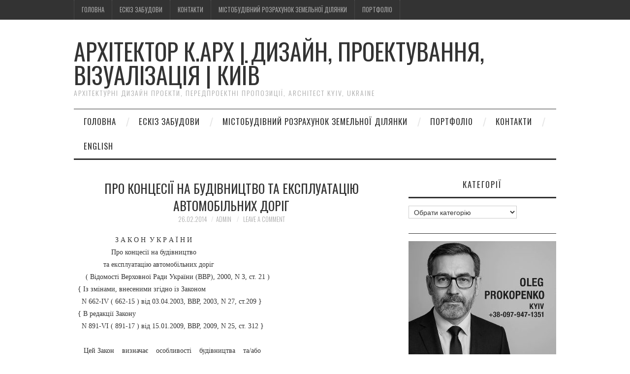

--- FILE ---
content_type: text/html; charset=UTF-8
request_url: https://apx.org.ua/architect/8845-pro-koncesyi-na-budvnictvo-ta-ekspluatacyu-avtomoblnih-dorg.html
body_size: 25236
content:
<!DOCTYPE html>
<html dir="ltr" lang="uk" prefix="og: https://ogp.me/ns#">
<head>
	<title>Про концесії на будівництво та експлуатацію автомобільних доріг | Архітектор к.арх | Дизайн, проектування, візуалізація | Київ</title>

	<meta charset="UTF-8">
	<meta name="viewport" content="width=device-width">

<meta name="geo.placename" content="Kiev, Ukraine" />
<meta name="geo.position" content="50.453629;30.503828" />
<meta name="geo.region" content="UA-Kyiv" />
<meta name="ICBM" content="50.453629, 30.503828" />
<meta name="author" content="Oleg Prokopenko" />
<meta name="copyright" content="Oleg Prokopenko Architect PhD" />
<meta name="Author" lang="ru" content="Олег Прокопенко" />
<meta name="google-site-verification" content="KfbxpFivWJc-lZ7-8beY2MDCT6kEdkYogPJ9ijveRCA" />

<link rel="apple-touch-icon" sizes="57x57" href="/apple-icon-57x57.png">
<link rel="apple-touch-icon" sizes="60x60" href="/apple-icon-60x60.png">
<link rel="apple-touch-icon" sizes="72x72" href="/apple-icon-72x72.png">
<link rel="apple-touch-icon" sizes="76x76" href="/apple-icon-76x76.png">
<link rel="apple-touch-icon" sizes="114x114" href="/apple-icon-114x114.png">
<link rel="apple-touch-icon" sizes="120x120" href="/apple-icon-120x120.png">
<link rel="apple-touch-icon" sizes="144x144" href="/apple-icon-144x144.png">
<link rel="apple-touch-icon" sizes="152x152" href="/apple-icon-152x152.png">
<link rel="apple-touch-icon" sizes="180x180" href="/apple-icon-180x180.png">
<link rel="icon" type="image/png" sizes="192x192"  href="/android-icon-192x192.png">
<link rel="icon" type="image/png" sizes="32x32" href="/favicon-32x32.png">
<link rel="icon" type="image/png" sizes="96x96" href="/favicon-96x96.png">
<link rel="icon" type="image/png" sizes="16x16" href="/favicon-16x16.png">
<link rel="manifest" href="/manifest.json">
<meta name="msapplication-TileColor" content="#ffffff">
<meta name="msapplication-TileImage" content="/ms-icon-144x144.png">
<meta name="theme-color" content="#ffffff">



	<link rel="profile" href="http://gmpg.org/xfn/11">
	<link rel="pingback" href="https://apx.org.ua/xmlrpc.php">
	<link rel="shortcut icon" href="https://apx.org.ua/wp-content/uploads/2021/11/android-icon-192x192-1.png" />


	<title>Про концесії на будівництво та експлуатацію автомобільних доріг | Архітектор к.арх | Дизайн, проектування, візуалізація | Київ</title>

		<!-- All in One SEO 4.9.3 - aioseo.com -->
	<meta name="description" content="З А К О Н У К Р А Ї Н И Про концесії на будівництво та експлуатацію автомобільних доріг ( Відомості Верховної Ради України (ВВР)," />
	<meta name="robots" content="max-image-preview:large" />
	<meta name="author" content="admin"/>
	<meta name="google-site-verification" content="KfbxpFivWJc-lZ7-8beY2MDCT6kEdkYogPJ9ijveRCA" />
	<meta name="msvalidate.01" content="50DBF7F0955DCAB391C50CE82CE4F935" />
	<meta name="keywords" content="architect" />
	<link rel="canonical" href="https://apx.org.ua/architect/8845-pro-koncesyi-na-budvnictvo-ta-ekspluatacyu-avtomoblnih-dorg.html" />
	<meta name="generator" content="All in One SEO (AIOSEO) 4.9.3" />
		<meta property="og:locale" content="uk_UA" />
		<meta property="og:site_name" content="Архітектор к.арх | Дизайн, проектування, візуалізація | Київ | Архітектурні дизайн проекти, передпроектні пропозиції, Architect Kyiv, Ukraine" />
		<meta property="og:type" content="article" />
		<meta property="og:title" content="Про концесії на будівництво та експлуатацію автомобільних доріг | Архітектор к.арх | Дизайн, проектування, візуалізація | Київ" />
		<meta property="og:description" content="З А К О Н У К Р А Ї Н И Про концесії на будівництво та експлуатацію автомобільних доріг ( Відомості Верховної Ради України (ВВР)," />
		<meta property="og:url" content="https://apx.org.ua/architect/8845-pro-koncesyi-na-budvnictvo-ta-ekspluatacyu-avtomoblnih-dorg.html" />
		<meta property="article:published_time" content="-001-11-30T00:00:00+00:00" />
		<meta property="article:modified_time" content="-001-11-30T00:00:00+00:00" />
		<meta property="article:publisher" content="https://www.facebook.com/architectphd" />
		<meta name="twitter:card" content="summary" />
		<meta name="twitter:site" content="@architectphd" />
		<meta name="twitter:title" content="Про концесії на будівництво та експлуатацію автомобільних доріг | Архітектор к.арх | Дизайн, проектування, візуалізація | Київ" />
		<meta name="twitter:description" content="З А К О Н У К Р А Ї Н И Про концесії на будівництво та експлуатацію автомобільних доріг ( Відомості Верховної Ради України (ВВР)," />
		<meta name="twitter:creator" content="@architectphd" />
		<script type="application/ld+json" class="aioseo-schema">
			{"@context":"https:\/\/schema.org","@graph":[{"@type":"Article","@id":"https:\/\/apx.org.ua\/architect\/8845-pro-koncesyi-na-budvnictvo-ta-ekspluatacyu-avtomoblnih-dorg.html#article","name":"\u041f\u0440\u043e \u043a\u043e\u043d\u0446\u0435\u0441\u0456\u0457 \u043d\u0430 \u0431\u0443\u0434\u0456\u0432\u043d\u0438\u0446\u0442\u0432\u043e \u0442\u0430 \u0435\u043a\u0441\u043f\u043b\u0443\u0430\u0442\u0430\u0446\u0456\u044e \u0430\u0432\u0442\u043e\u043c\u043e\u0431\u0456\u043b\u044c\u043d\u0438\u0445 \u0434\u043e\u0440\u0456\u0433 | \u0410\u0440\u0445\u0456\u0442\u0435\u043a\u0442\u043e\u0440 \u043a.\u0430\u0440\u0445 | \u0414\u0438\u0437\u0430\u0439\u043d, \u043f\u0440\u043e\u0435\u043a\u0442\u0443\u0432\u0430\u043d\u043d\u044f, \u0432\u0456\u0437\u0443\u0430\u043b\u0456\u0437\u0430\u0446\u0456\u044f | \u041a\u0438\u0457\u0432","headline":"\u041f\u0440\u043e \u043a\u043e\u043d\u0446\u0435\u0441\u0456\u0457 \u043d\u0430 \u0431\u0443\u0434\u0456\u0432\u043d\u0438\u0446\u0442\u0432\u043e \u0442\u0430 \u0435\u043a\u0441\u043f\u043b\u0443\u0430\u0442\u0430\u0446\u0456\u044e \u0430\u0432\u0442\u043e\u043c\u043e\u0431\u0456\u043b\u044c\u043d\u0438\u0445 \u0434\u043e\u0440\u0456\u0433","author":{"@id":"https:\/\/apx.org.ua\/author\/admin#author"},"publisher":{"@id":"https:\/\/apx.org.ua\/#person"},"image":{"@type":"ImageObject","@id":"https:\/\/apx.org.ua\/architect\/8845-pro-koncesyi-na-budvnictvo-ta-ekspluatacyu-avtomoblnih-dorg.html#articleImage","url":"https:\/\/secure.gravatar.com\/avatar\/14ef1116a8838c523cc68a1c0bb790f8cee1f64bd9cce322c9c1ab0a1e31a31b?s=96&d=mm&r=g","width":96,"height":96,"caption":"admin"},"datePublished":"2014-02-26T08:44:28+02:00","dateModified":"-0001-11-30T00:00:00+02:02","inLanguage":"uk","mainEntityOfPage":{"@id":"https:\/\/apx.org.ua\/architect\/8845-pro-koncesyi-na-budvnictvo-ta-ekspluatacyu-avtomoblnih-dorg.html#webpage"},"isPartOf":{"@id":"https:\/\/apx.org.ua\/architect\/8845-pro-koncesyi-na-budvnictvo-ta-ekspluatacyu-avtomoblnih-dorg.html#webpage"},"articleSection":"Architect"},{"@type":"BreadcrumbList","@id":"https:\/\/apx.org.ua\/architect\/8845-pro-koncesyi-na-budvnictvo-ta-ekspluatacyu-avtomoblnih-dorg.html#breadcrumblist","itemListElement":[{"@type":"ListItem","@id":"https:\/\/apx.org.ua#listItem","position":1,"name":"\u0414\u043e\u0434\u043e\u043c\u0443","item":"https:\/\/apx.org.ua","nextItem":{"@type":"ListItem","@id":"https:\/\/apx.org.ua\/category\/architect#listItem","name":"Architect"}},{"@type":"ListItem","@id":"https:\/\/apx.org.ua\/category\/architect#listItem","position":2,"name":"Architect","item":"https:\/\/apx.org.ua\/category\/architect","nextItem":{"@type":"ListItem","@id":"https:\/\/apx.org.ua\/architect\/8845-pro-koncesyi-na-budvnictvo-ta-ekspluatacyu-avtomoblnih-dorg.html#listItem","name":"\u041f\u0440\u043e \u043a\u043e\u043d\u0446\u0435\u0441\u0456\u0457 \u043d\u0430 \u0431\u0443\u0434\u0456\u0432\u043d\u0438\u0446\u0442\u0432\u043e \u0442\u0430 \u0435\u043a\u0441\u043f\u043b\u0443\u0430\u0442\u0430\u0446\u0456\u044e \u0430\u0432\u0442\u043e\u043c\u043e\u0431\u0456\u043b\u044c\u043d\u0438\u0445 \u0434\u043e\u0440\u0456\u0433"},"previousItem":{"@type":"ListItem","@id":"https:\/\/apx.org.ua#listItem","name":"\u0414\u043e\u0434\u043e\u043c\u0443"}},{"@type":"ListItem","@id":"https:\/\/apx.org.ua\/architect\/8845-pro-koncesyi-na-budvnictvo-ta-ekspluatacyu-avtomoblnih-dorg.html#listItem","position":3,"name":"\u041f\u0440\u043e \u043a\u043e\u043d\u0446\u0435\u0441\u0456\u0457 \u043d\u0430 \u0431\u0443\u0434\u0456\u0432\u043d\u0438\u0446\u0442\u0432\u043e \u0442\u0430 \u0435\u043a\u0441\u043f\u043b\u0443\u0430\u0442\u0430\u0446\u0456\u044e \u0430\u0432\u0442\u043e\u043c\u043e\u0431\u0456\u043b\u044c\u043d\u0438\u0445 \u0434\u043e\u0440\u0456\u0433","previousItem":{"@type":"ListItem","@id":"https:\/\/apx.org.ua\/category\/architect#listItem","name":"Architect"}}]},{"@type":"Person","@id":"https:\/\/apx.org.ua\/#person","name":"\u041e\u043b\u0435\u0433","sameAs":["https:\/\/www.facebook.com\/architectphd","https:\/\/twitter.com\/architectphd","https:\/\/www.instagram.com\/apx.org.ua\/","https:\/\/www.tiktok.com\/@architectphd","https:\/\/ru.pinterest.com\/oleprokopenk\/","https:\/\/www.youtube.com\/channel\/UCRuEINFqPqHFGuC-7bR9hRg","https:\/\/www.linkedin.com\/in\/architectphd\/","https:\/\/www.tumblr.com\/architectphd"]},{"@type":"Person","@id":"https:\/\/apx.org.ua\/author\/admin#author","url":"https:\/\/apx.org.ua\/author\/admin","name":"admin","image":{"@type":"ImageObject","@id":"https:\/\/apx.org.ua\/architect\/8845-pro-koncesyi-na-budvnictvo-ta-ekspluatacyu-avtomoblnih-dorg.html#authorImage","url":"https:\/\/secure.gravatar.com\/avatar\/14ef1116a8838c523cc68a1c0bb790f8cee1f64bd9cce322c9c1ab0a1e31a31b?s=96&d=mm&r=g","width":96,"height":96,"caption":"admin"}},{"@type":"WebPage","@id":"https:\/\/apx.org.ua\/architect\/8845-pro-koncesyi-na-budvnictvo-ta-ekspluatacyu-avtomoblnih-dorg.html#webpage","url":"https:\/\/apx.org.ua\/architect\/8845-pro-koncesyi-na-budvnictvo-ta-ekspluatacyu-avtomoblnih-dorg.html","name":"\u041f\u0440\u043e \u043a\u043e\u043d\u0446\u0435\u0441\u0456\u0457 \u043d\u0430 \u0431\u0443\u0434\u0456\u0432\u043d\u0438\u0446\u0442\u0432\u043e \u0442\u0430 \u0435\u043a\u0441\u043f\u043b\u0443\u0430\u0442\u0430\u0446\u0456\u044e \u0430\u0432\u0442\u043e\u043c\u043e\u0431\u0456\u043b\u044c\u043d\u0438\u0445 \u0434\u043e\u0440\u0456\u0433 | \u0410\u0440\u0445\u0456\u0442\u0435\u043a\u0442\u043e\u0440 \u043a.\u0430\u0440\u0445 | \u0414\u0438\u0437\u0430\u0439\u043d, \u043f\u0440\u043e\u0435\u043a\u0442\u0443\u0432\u0430\u043d\u043d\u044f, \u0432\u0456\u0437\u0443\u0430\u043b\u0456\u0437\u0430\u0446\u0456\u044f | \u041a\u0438\u0457\u0432","description":"\u0417 \u0410 \u041a \u041e \u041d \u0423 \u041a \u0420 \u0410 \u0407 \u041d \u0418 \u041f\u0440\u043e \u043a\u043e\u043d\u0446\u0435\u0441\u0456\u0457 \u043d\u0430 \u0431\u0443\u0434\u0456\u0432\u043d\u0438\u0446\u0442\u0432\u043e \u0442\u0430 \u0435\u043a\u0441\u043f\u043b\u0443\u0430\u0442\u0430\u0446\u0456\u044e \u0430\u0432\u0442\u043e\u043c\u043e\u0431\u0456\u043b\u044c\u043d\u0438\u0445 \u0434\u043e\u0440\u0456\u0433 ( \u0412\u0456\u0434\u043e\u043c\u043e\u0441\u0442\u0456 \u0412\u0435\u0440\u0445\u043e\u0432\u043d\u043e\u0457 \u0420\u0430\u0434\u0438 \u0423\u043a\u0440\u0430\u0457\u043d\u0438 (\u0412\u0412\u0420),","inLanguage":"uk","isPartOf":{"@id":"https:\/\/apx.org.ua\/#website"},"breadcrumb":{"@id":"https:\/\/apx.org.ua\/architect\/8845-pro-koncesyi-na-budvnictvo-ta-ekspluatacyu-avtomoblnih-dorg.html#breadcrumblist"},"author":{"@id":"https:\/\/apx.org.ua\/author\/admin#author"},"creator":{"@id":"https:\/\/apx.org.ua\/author\/admin#author"},"datePublished":"2014-02-26T08:44:28+02:00","dateModified":"-0001-11-30T00:00:00+02:02"},{"@type":"WebSite","@id":"https:\/\/apx.org.ua\/#website","url":"https:\/\/apx.org.ua\/","name":"\u0410\u0440\u0445\u0456\u0442\u0435\u043a\u0442\u043e\u0440 \u0443 \u041a\u0438\u0454\u0432\u0456 \u041e\u043b\u0435\u0433 \u041f\u0440\u043e\u043a\u043e\u043f\u0435\u043d\u043a\u043e, \u0434\u0435\u0432\u0435\u043b\u043e\u043f\u0435\u0440\u0441\u044c\u043a\u0456 \u0456\u043d\u0432\u0435\u0441\u0442\u0438\u0446\u0456\u0439\u043d\u0456 \u043f\u0440\u043e\u0435\u043a\u0442\u0438 \u043d\u0435\u0440\u0443\u0445\u043e\u043c\u043e\u0441\u0442\u0456, \u0435\u0441\u043a\u0456\u0437\u0438 \u0431\u0443\u0434\u0438\u043d\u043a\u0456\u0432, \u0440\u0435\u043a\u043e\u043d\u0441\u0442\u0440\u0443\u043a\u0446\u0456\u044f, \u043f\u043e\u0433\u043e\u0434\u0436\u0435\u043d\u043d\u044f","description":"\u0410\u0440\u0445\u0456\u0442\u0435\u043a\u0442\u0443\u0440\u043d\u0456 \u0434\u0438\u0437\u0430\u0439\u043d \u043f\u0440\u043e\u0435\u043a\u0442\u0438, \u043f\u0435\u0440\u0435\u0434\u043f\u0440\u043e\u0435\u043a\u0442\u043d\u0456 \u043f\u0440\u043e\u043f\u043e\u0437\u0438\u0446\u0456\u0457, Architect Kyiv, Ukraine","inLanguage":"uk","publisher":{"@id":"https:\/\/apx.org.ua\/#person"}}]}
		</script>
		<!-- All in One SEO -->

<link rel='dns-prefetch' href='//www.googletagmanager.com' />
<link rel='dns-prefetch' href='//fonts.googleapis.com' />
<link rel='dns-prefetch' href='//pagead2.googlesyndication.com' />
<link rel="alternate" type="application/rss+xml" title="Архітектор к.арх | Дизайн, проектування, візуалізація | Київ &raquo; стрічка" href="https://apx.org.ua/feed" />
<link rel="alternate" type="application/rss+xml" title="Архітектор к.арх | Дизайн, проектування, візуалізація | Київ &raquo; Канал коментарів" href="https://apx.org.ua/comments/feed" />
<link rel="alternate" type="application/rss+xml" title="Архітектор к.арх | Дизайн, проектування, візуалізація | Київ &raquo; Про концесії на будівництво та експлуатацію автомобільних доріг Канал коментарів" href="https://apx.org.ua/architect/8845-pro-koncesyi-na-budvnictvo-ta-ekspluatacyu-avtomoblnih-dorg.html/feed" />
<link rel="alternate" title="oEmbed (JSON)" type="application/json+oembed" href="https://apx.org.ua/wp-json/oembed/1.0/embed?url=https%3A%2F%2Fapx.org.ua%2Farchitect%2F8845-pro-koncesyi-na-budvnictvo-ta-ekspluatacyu-avtomoblnih-dorg.html" />
<link rel="alternate" title="oEmbed (XML)" type="text/xml+oembed" href="https://apx.org.ua/wp-json/oembed/1.0/embed?url=https%3A%2F%2Fapx.org.ua%2Farchitect%2F8845-pro-koncesyi-na-budvnictvo-ta-ekspluatacyu-avtomoblnih-dorg.html&#038;format=xml" />
<style id='wp-img-auto-sizes-contain-inline-css' type='text/css'>
img:is([sizes=auto i],[sizes^="auto," i]){contain-intrinsic-size:3000px 1500px}
/*# sourceURL=wp-img-auto-sizes-contain-inline-css */
</style>
<style id='wp-emoji-styles-inline-css' type='text/css'>

	img.wp-smiley, img.emoji {
		display: inline !important;
		border: none !important;
		box-shadow: none !important;
		height: 1em !important;
		width: 1em !important;
		margin: 0 0.07em !important;
		vertical-align: -0.1em !important;
		background: none !important;
		padding: 0 !important;
	}
/*# sourceURL=wp-emoji-styles-inline-css */
</style>
<style id='wp-block-library-inline-css' type='text/css'>
:root{--wp-block-synced-color:#7a00df;--wp-block-synced-color--rgb:122,0,223;--wp-bound-block-color:var(--wp-block-synced-color);--wp-editor-canvas-background:#ddd;--wp-admin-theme-color:#007cba;--wp-admin-theme-color--rgb:0,124,186;--wp-admin-theme-color-darker-10:#006ba1;--wp-admin-theme-color-darker-10--rgb:0,107,160.5;--wp-admin-theme-color-darker-20:#005a87;--wp-admin-theme-color-darker-20--rgb:0,90,135;--wp-admin-border-width-focus:2px}@media (min-resolution:192dpi){:root{--wp-admin-border-width-focus:1.5px}}.wp-element-button{cursor:pointer}:root .has-very-light-gray-background-color{background-color:#eee}:root .has-very-dark-gray-background-color{background-color:#313131}:root .has-very-light-gray-color{color:#eee}:root .has-very-dark-gray-color{color:#313131}:root .has-vivid-green-cyan-to-vivid-cyan-blue-gradient-background{background:linear-gradient(135deg,#00d084,#0693e3)}:root .has-purple-crush-gradient-background{background:linear-gradient(135deg,#34e2e4,#4721fb 50%,#ab1dfe)}:root .has-hazy-dawn-gradient-background{background:linear-gradient(135deg,#faaca8,#dad0ec)}:root .has-subdued-olive-gradient-background{background:linear-gradient(135deg,#fafae1,#67a671)}:root .has-atomic-cream-gradient-background{background:linear-gradient(135deg,#fdd79a,#004a59)}:root .has-nightshade-gradient-background{background:linear-gradient(135deg,#330968,#31cdcf)}:root .has-midnight-gradient-background{background:linear-gradient(135deg,#020381,#2874fc)}:root{--wp--preset--font-size--normal:16px;--wp--preset--font-size--huge:42px}.has-regular-font-size{font-size:1em}.has-larger-font-size{font-size:2.625em}.has-normal-font-size{font-size:var(--wp--preset--font-size--normal)}.has-huge-font-size{font-size:var(--wp--preset--font-size--huge)}.has-text-align-center{text-align:center}.has-text-align-left{text-align:left}.has-text-align-right{text-align:right}.has-fit-text{white-space:nowrap!important}#end-resizable-editor-section{display:none}.aligncenter{clear:both}.items-justified-left{justify-content:flex-start}.items-justified-center{justify-content:center}.items-justified-right{justify-content:flex-end}.items-justified-space-between{justify-content:space-between}.screen-reader-text{border:0;clip-path:inset(50%);height:1px;margin:-1px;overflow:hidden;padding:0;position:absolute;width:1px;word-wrap:normal!important}.screen-reader-text:focus{background-color:#ddd;clip-path:none;color:#444;display:block;font-size:1em;height:auto;left:5px;line-height:normal;padding:15px 23px 14px;text-decoration:none;top:5px;width:auto;z-index:100000}html :where(.has-border-color){border-style:solid}html :where([style*=border-top-color]){border-top-style:solid}html :where([style*=border-right-color]){border-right-style:solid}html :where([style*=border-bottom-color]){border-bottom-style:solid}html :where([style*=border-left-color]){border-left-style:solid}html :where([style*=border-width]){border-style:solid}html :where([style*=border-top-width]){border-top-style:solid}html :where([style*=border-right-width]){border-right-style:solid}html :where([style*=border-bottom-width]){border-bottom-style:solid}html :where([style*=border-left-width]){border-left-style:solid}html :where(img[class*=wp-image-]){height:auto;max-width:100%}:where(figure){margin:0 0 1em}html :where(.is-position-sticky){--wp-admin--admin-bar--position-offset:var(--wp-admin--admin-bar--height,0px)}@media screen and (max-width:600px){html :where(.is-position-sticky){--wp-admin--admin-bar--position-offset:0px}}

/*# sourceURL=wp-block-library-inline-css */
</style><style id='global-styles-inline-css' type='text/css'>
:root{--wp--preset--aspect-ratio--square: 1;--wp--preset--aspect-ratio--4-3: 4/3;--wp--preset--aspect-ratio--3-4: 3/4;--wp--preset--aspect-ratio--3-2: 3/2;--wp--preset--aspect-ratio--2-3: 2/3;--wp--preset--aspect-ratio--16-9: 16/9;--wp--preset--aspect-ratio--9-16: 9/16;--wp--preset--color--black: #000000;--wp--preset--color--cyan-bluish-gray: #abb8c3;--wp--preset--color--white: #ffffff;--wp--preset--color--pale-pink: #f78da7;--wp--preset--color--vivid-red: #cf2e2e;--wp--preset--color--luminous-vivid-orange: #ff6900;--wp--preset--color--luminous-vivid-amber: #fcb900;--wp--preset--color--light-green-cyan: #7bdcb5;--wp--preset--color--vivid-green-cyan: #00d084;--wp--preset--color--pale-cyan-blue: #8ed1fc;--wp--preset--color--vivid-cyan-blue: #0693e3;--wp--preset--color--vivid-purple: #9b51e0;--wp--preset--gradient--vivid-cyan-blue-to-vivid-purple: linear-gradient(135deg,rgb(6,147,227) 0%,rgb(155,81,224) 100%);--wp--preset--gradient--light-green-cyan-to-vivid-green-cyan: linear-gradient(135deg,rgb(122,220,180) 0%,rgb(0,208,130) 100%);--wp--preset--gradient--luminous-vivid-amber-to-luminous-vivid-orange: linear-gradient(135deg,rgb(252,185,0) 0%,rgb(255,105,0) 100%);--wp--preset--gradient--luminous-vivid-orange-to-vivid-red: linear-gradient(135deg,rgb(255,105,0) 0%,rgb(207,46,46) 100%);--wp--preset--gradient--very-light-gray-to-cyan-bluish-gray: linear-gradient(135deg,rgb(238,238,238) 0%,rgb(169,184,195) 100%);--wp--preset--gradient--cool-to-warm-spectrum: linear-gradient(135deg,rgb(74,234,220) 0%,rgb(151,120,209) 20%,rgb(207,42,186) 40%,rgb(238,44,130) 60%,rgb(251,105,98) 80%,rgb(254,248,76) 100%);--wp--preset--gradient--blush-light-purple: linear-gradient(135deg,rgb(255,206,236) 0%,rgb(152,150,240) 100%);--wp--preset--gradient--blush-bordeaux: linear-gradient(135deg,rgb(254,205,165) 0%,rgb(254,45,45) 50%,rgb(107,0,62) 100%);--wp--preset--gradient--luminous-dusk: linear-gradient(135deg,rgb(255,203,112) 0%,rgb(199,81,192) 50%,rgb(65,88,208) 100%);--wp--preset--gradient--pale-ocean: linear-gradient(135deg,rgb(255,245,203) 0%,rgb(182,227,212) 50%,rgb(51,167,181) 100%);--wp--preset--gradient--electric-grass: linear-gradient(135deg,rgb(202,248,128) 0%,rgb(113,206,126) 100%);--wp--preset--gradient--midnight: linear-gradient(135deg,rgb(2,3,129) 0%,rgb(40,116,252) 100%);--wp--preset--font-size--small: 13px;--wp--preset--font-size--medium: 20px;--wp--preset--font-size--large: 36px;--wp--preset--font-size--x-large: 42px;--wp--preset--spacing--20: 0.44rem;--wp--preset--spacing--30: 0.67rem;--wp--preset--spacing--40: 1rem;--wp--preset--spacing--50: 1.5rem;--wp--preset--spacing--60: 2.25rem;--wp--preset--spacing--70: 3.38rem;--wp--preset--spacing--80: 5.06rem;--wp--preset--shadow--natural: 6px 6px 9px rgba(0, 0, 0, 0.2);--wp--preset--shadow--deep: 12px 12px 50px rgba(0, 0, 0, 0.4);--wp--preset--shadow--sharp: 6px 6px 0px rgba(0, 0, 0, 0.2);--wp--preset--shadow--outlined: 6px 6px 0px -3px rgb(255, 255, 255), 6px 6px rgb(0, 0, 0);--wp--preset--shadow--crisp: 6px 6px 0px rgb(0, 0, 0);}:where(.is-layout-flex){gap: 0.5em;}:where(.is-layout-grid){gap: 0.5em;}body .is-layout-flex{display: flex;}.is-layout-flex{flex-wrap: wrap;align-items: center;}.is-layout-flex > :is(*, div){margin: 0;}body .is-layout-grid{display: grid;}.is-layout-grid > :is(*, div){margin: 0;}:where(.wp-block-columns.is-layout-flex){gap: 2em;}:where(.wp-block-columns.is-layout-grid){gap: 2em;}:where(.wp-block-post-template.is-layout-flex){gap: 1.25em;}:where(.wp-block-post-template.is-layout-grid){gap: 1.25em;}.has-black-color{color: var(--wp--preset--color--black) !important;}.has-cyan-bluish-gray-color{color: var(--wp--preset--color--cyan-bluish-gray) !important;}.has-white-color{color: var(--wp--preset--color--white) !important;}.has-pale-pink-color{color: var(--wp--preset--color--pale-pink) !important;}.has-vivid-red-color{color: var(--wp--preset--color--vivid-red) !important;}.has-luminous-vivid-orange-color{color: var(--wp--preset--color--luminous-vivid-orange) !important;}.has-luminous-vivid-amber-color{color: var(--wp--preset--color--luminous-vivid-amber) !important;}.has-light-green-cyan-color{color: var(--wp--preset--color--light-green-cyan) !important;}.has-vivid-green-cyan-color{color: var(--wp--preset--color--vivid-green-cyan) !important;}.has-pale-cyan-blue-color{color: var(--wp--preset--color--pale-cyan-blue) !important;}.has-vivid-cyan-blue-color{color: var(--wp--preset--color--vivid-cyan-blue) !important;}.has-vivid-purple-color{color: var(--wp--preset--color--vivid-purple) !important;}.has-black-background-color{background-color: var(--wp--preset--color--black) !important;}.has-cyan-bluish-gray-background-color{background-color: var(--wp--preset--color--cyan-bluish-gray) !important;}.has-white-background-color{background-color: var(--wp--preset--color--white) !important;}.has-pale-pink-background-color{background-color: var(--wp--preset--color--pale-pink) !important;}.has-vivid-red-background-color{background-color: var(--wp--preset--color--vivid-red) !important;}.has-luminous-vivid-orange-background-color{background-color: var(--wp--preset--color--luminous-vivid-orange) !important;}.has-luminous-vivid-amber-background-color{background-color: var(--wp--preset--color--luminous-vivid-amber) !important;}.has-light-green-cyan-background-color{background-color: var(--wp--preset--color--light-green-cyan) !important;}.has-vivid-green-cyan-background-color{background-color: var(--wp--preset--color--vivid-green-cyan) !important;}.has-pale-cyan-blue-background-color{background-color: var(--wp--preset--color--pale-cyan-blue) !important;}.has-vivid-cyan-blue-background-color{background-color: var(--wp--preset--color--vivid-cyan-blue) !important;}.has-vivid-purple-background-color{background-color: var(--wp--preset--color--vivid-purple) !important;}.has-black-border-color{border-color: var(--wp--preset--color--black) !important;}.has-cyan-bluish-gray-border-color{border-color: var(--wp--preset--color--cyan-bluish-gray) !important;}.has-white-border-color{border-color: var(--wp--preset--color--white) !important;}.has-pale-pink-border-color{border-color: var(--wp--preset--color--pale-pink) !important;}.has-vivid-red-border-color{border-color: var(--wp--preset--color--vivid-red) !important;}.has-luminous-vivid-orange-border-color{border-color: var(--wp--preset--color--luminous-vivid-orange) !important;}.has-luminous-vivid-amber-border-color{border-color: var(--wp--preset--color--luminous-vivid-amber) !important;}.has-light-green-cyan-border-color{border-color: var(--wp--preset--color--light-green-cyan) !important;}.has-vivid-green-cyan-border-color{border-color: var(--wp--preset--color--vivid-green-cyan) !important;}.has-pale-cyan-blue-border-color{border-color: var(--wp--preset--color--pale-cyan-blue) !important;}.has-vivid-cyan-blue-border-color{border-color: var(--wp--preset--color--vivid-cyan-blue) !important;}.has-vivid-purple-border-color{border-color: var(--wp--preset--color--vivid-purple) !important;}.has-vivid-cyan-blue-to-vivid-purple-gradient-background{background: var(--wp--preset--gradient--vivid-cyan-blue-to-vivid-purple) !important;}.has-light-green-cyan-to-vivid-green-cyan-gradient-background{background: var(--wp--preset--gradient--light-green-cyan-to-vivid-green-cyan) !important;}.has-luminous-vivid-amber-to-luminous-vivid-orange-gradient-background{background: var(--wp--preset--gradient--luminous-vivid-amber-to-luminous-vivid-orange) !important;}.has-luminous-vivid-orange-to-vivid-red-gradient-background{background: var(--wp--preset--gradient--luminous-vivid-orange-to-vivid-red) !important;}.has-very-light-gray-to-cyan-bluish-gray-gradient-background{background: var(--wp--preset--gradient--very-light-gray-to-cyan-bluish-gray) !important;}.has-cool-to-warm-spectrum-gradient-background{background: var(--wp--preset--gradient--cool-to-warm-spectrum) !important;}.has-blush-light-purple-gradient-background{background: var(--wp--preset--gradient--blush-light-purple) !important;}.has-blush-bordeaux-gradient-background{background: var(--wp--preset--gradient--blush-bordeaux) !important;}.has-luminous-dusk-gradient-background{background: var(--wp--preset--gradient--luminous-dusk) !important;}.has-pale-ocean-gradient-background{background: var(--wp--preset--gradient--pale-ocean) !important;}.has-electric-grass-gradient-background{background: var(--wp--preset--gradient--electric-grass) !important;}.has-midnight-gradient-background{background: var(--wp--preset--gradient--midnight) !important;}.has-small-font-size{font-size: var(--wp--preset--font-size--small) !important;}.has-medium-font-size{font-size: var(--wp--preset--font-size--medium) !important;}.has-large-font-size{font-size: var(--wp--preset--font-size--large) !important;}.has-x-large-font-size{font-size: var(--wp--preset--font-size--x-large) !important;}
/*# sourceURL=global-styles-inline-css */
</style>

<style id='classic-theme-styles-inline-css' type='text/css'>
/*! This file is auto-generated */
.wp-block-button__link{color:#fff;background-color:#32373c;border-radius:9999px;box-shadow:none;text-decoration:none;padding:calc(.667em + 2px) calc(1.333em + 2px);font-size:1.125em}.wp-block-file__button{background:#32373c;color:#fff;text-decoration:none}
/*# sourceURL=/wp-includes/css/classic-themes.min.css */
</style>
<link rel='stylesheet' id='gn-frontend-gnfollow-style-css' href='https://apx.org.ua/wp-content/plugins/gn-publisher/assets/css/gn-frontend-gnfollow.min.css?ver=1.5.26' type='text/css' media='all' />
<link rel='stylesheet' id='athemes-headings-fonts-css' href='//fonts.googleapis.com/css?family=Oswald%3A300%2C400%2C700&#038;ver=6.9' type='text/css' media='all' />
<link rel='stylesheet' id='athemes-symbols-css' href='https://apx.org.ua/wp-content/themes/fashionistas/css/athemes-symbols.css?ver=6.9' type='text/css' media='all' />
<link rel='stylesheet' id='athemes-bootstrap-css' href='https://apx.org.ua/wp-content/themes/fashionistas/css/bootstrap.min.css?ver=6.9' type='text/css' media='all' />
<link rel='stylesheet' id='athemes-style-css' href='https://apx.org.ua/wp-content/themes/fashionistas/style.css?ver=6.9' type='text/css' media='all' />
<style id='athemes-style-inline-css' type='text/css'>
button, input[type="button"], input[type="reset"], input[type="submit"], #top-navigation, #top-navigation li:hover ul, #top-navigation li.sfHover ul, #main-navigation li:hover ul, #main-navigation li.sfHover ul, #main-navigation > .sf-menu > ul, .site-content [class*="navigation"] a, .widget-tab-nav li.active a, .widget-social-icons li a [class^="ico-"]:before, .site-footer { background: ; }
#main-navigation, .entry-footer, .page-header, .author-info, .site-content [class*="navigation"] a:hover, .site-content .post-navigation, .comments-title, .widget, .widget-title, ul.widget-tab-nav, .site-extra { border-color: ; }
.site-title a { color: ; }
.site-description { color: ; }
.entry-title, .entry-title a { color: ; }
body { color: ; }

/*# sourceURL=athemes-style-inline-css */
</style>
<script type="text/javascript" src="https://apx.org.ua/wp-includes/js/jquery/jquery.min.js?ver=3.7.1" id="jquery-core-js"></script>
<script type="text/javascript" src="https://apx.org.ua/wp-includes/js/jquery/jquery-migrate.min.js?ver=3.4.1" id="jquery-migrate-js"></script>
<script type="text/javascript" src="https://apx.org.ua/wp-content/themes/fashionistas/js/bootstrap.min.js?ver=6.9" id="athemes-bootstrap-js-js"></script>
<script type="text/javascript" src="https://apx.org.ua/wp-content/themes/fashionistas/js/hoverIntent.js?ver=6.9" id="athemes-superfish-hoverIntent-js"></script>
<script type="text/javascript" src="https://apx.org.ua/wp-content/themes/fashionistas/js/superfish.js?ver=6.9" id="athemes-superfish-js"></script>
<script type="text/javascript" src="https://apx.org.ua/wp-content/themes/fashionistas/js/settings.js?ver=6.9" id="athemes-settings-js"></script>

<!-- Початок фрагмента тегу Google (gtag.js), доданого за допомогою Site Kit -->
<!-- Фрагмент Google Analytics, доданий Site Kit -->
<script type="text/javascript" src="https://www.googletagmanager.com/gtag/js?id=G-750Y3Q7XPC" id="google_gtagjs-js" async></script>
<script type="text/javascript" id="google_gtagjs-js-after">
/* <![CDATA[ */
window.dataLayer = window.dataLayer || [];function gtag(){dataLayer.push(arguments);}
gtag("set","linker",{"domains":["apx.org.ua"]});
gtag("js", new Date());
gtag("set", "developer_id.dZTNiMT", true);
gtag("config", "G-750Y3Q7XPC");
//# sourceURL=google_gtagjs-js-after
/* ]]> */
</script>
<link rel="https://api.w.org/" href="https://apx.org.ua/wp-json/" /><link rel="alternate" title="JSON" type="application/json" href="https://apx.org.ua/wp-json/wp/v2/posts/8845" /><link rel="EditURI" type="application/rsd+xml" title="RSD" href="https://apx.org.ua/xmlrpc.php?rsd" />
<meta name="generator" content="WordPress 6.9" />
<link rel='shortlink' href='https://apx.org.ua/?p=8845' />
<meta name="generator" content="Site Kit by Google 1.170.0" /><!--[if lt IE 9]>
<script src="https://apx.org.ua/wp-content/themes/fashionistas/js/html5shiv.js"></script>
<![endif]-->
<meta name="google-site-verification" content="KfbxpFivWJc-lZ7-8beY2MDCT6kEdkYogPJ9ijveRCA">
<!-- Мета-теги Google AdSense додані Site Kit -->
<meta name="google-adsense-platform-account" content="ca-host-pub-2644536267352236">
<meta name="google-adsense-platform-domain" content="sitekit.withgoogle.com">
<!-- Кінцеві мета-теги Google AdSense, додані Site Kit -->

<!-- Фрагмент Google AdSense, доданий Site Kit -->
<script type="text/javascript" async="async" src="https://pagead2.googlesyndication.com/pagead/js/adsbygoogle.js?client=ca-pub-3087328526380540&amp;host=ca-host-pub-2644536267352236" crossorigin="anonymous"></script>

<!-- Кінець фрагменту Google AdSense, доданого Site Kit -->
<link rel="icon" href="https://apx.org.ua/wp-content/uploads/2024/08/cropped-favicon.ico-32x32.png" sizes="32x32" />
<link rel="icon" href="https://apx.org.ua/wp-content/uploads/2024/08/cropped-favicon.ico-192x192.png" sizes="192x192" />
<link rel="apple-touch-icon" href="https://apx.org.ua/wp-content/uploads/2024/08/cropped-favicon.ico-180x180.png" />
<meta name="msapplication-TileImage" content="https://apx.org.ua/wp-content/uploads/2024/08/cropped-favicon.ico-270x270.png" />
<link rel="alternate" type="application/rss+xml" title="RSS" href="https://apx.org.ua/rsslatest.xml" />
<script type="application/ld+json" class="gnpub-schema-markup-output">
{"@context":"https:\/\/schema.org\/","@type":"NewsArticle","@id":"https:\/\/apx.org.ua\/architect\/8845-pro-koncesyi-na-budvnictvo-ta-ekspluatacyu-avtomoblnih-dorg.html#newsarticle","url":"https:\/\/apx.org.ua\/architect\/8845-pro-koncesyi-na-budvnictvo-ta-ekspluatacyu-avtomoblnih-dorg.html","headline":"\u041f\u0440\u043e \u043a\u043e\u043d\u0446\u0435\u0441\u0456\u0457 \u043d\u0430 \u0431\u0443\u0434\u0456\u0432\u043d\u0438\u0446\u0442\u0432\u043e \u0442\u0430 \u0435\u043a\u0441\u043f\u043b\u0443\u0430\u0442\u0430\u0446\u0456\u044e \u0430\u0432\u0442\u043e\u043c\u043e\u0431\u0456\u043b\u044c\u043d\u0438\u0445 \u0434\u043e\u0440\u0456\u0433","mainEntityOfPage":"https:\/\/apx.org.ua\/architect\/8845-pro-koncesyi-na-budvnictvo-ta-ekspluatacyu-avtomoblnih-dorg.html","datePublished":"2014-02-26T08:44:28+02:00","dateModified":false,"description":"&nbsp; &nbsp; &nbsp; &nbsp; &nbsp; &nbsp; &nbsp; &nbsp; &nbsp; &nbsp; &nbsp;\u0417 \u0410 \u041a \u041e \u041d &nbsp;\u0423 \u041a \u0420 \u0410 \u0407 \u041d \u0418&nbsp; &nbsp; &nbsp; &nbsp; &nbsp; &nbsp; &nbsp; &nbsp; &nbsp; &nbsp; &nbsp;\u041f\u0440\u043e \u043a\u043e\u043d\u0446\u0435\u0441\u0456\u0457 \u043d\u0430 \u0431\u0443\u0434\u0456\u0432\u043d\u0438\u0446\u0442\u0432\u043e&nbsp; &nbsp; &nbsp; &nbsp; &nbsp; &nbsp;","articleSection":"Architect","articleBody":"&nbsp; &nbsp; &nbsp; &nbsp; &nbsp; &nbsp; &nbsp; &nbsp; &nbsp; &nbsp; &nbsp;\u0417 \u0410 \u041a \u041e \u041d &nbsp;\u0423 \u041a \u0420 \u0410 \u0407 \u041d \u0418&nbsp;\r\n\r\n\t\r\n&nbsp; &nbsp; &nbsp; &nbsp; &nbsp; &nbsp; &nbsp; &nbsp; &nbsp; &nbsp;\u041f\u0440\u043e \u043a\u043e\u043d\u0446\u0435\u0441\u0456\u0457 \u043d\u0430 \u0431\u0443\u0434\u0456\u0432\u043d\u0438\u0446\u0442\u0432\u043e&nbsp;\r\n&nbsp; &nbsp; &nbsp; &nbsp; &nbsp; &nbsp; &nbsp; &nbsp;\u0442\u0430 \u0435\u043a\u0441\u043f\u043b\u0443\u0430\u0442\u0430\u0446\u0456\u044e \u0430\u0432\u0442\u043e\u043c\u043e\u0431\u0456\u043b\u044c\u043d\u0438\u0445 \u0434\u043e\u0440\u0456\u0433&nbsp;\r\n\r\n\t\r\n&nbsp; &nbsp; &nbsp; ( \u0412\u0456\u0434\u043e\u043c\u043e\u0441\u0442\u0456 \u0412\u0435\u0440\u0445\u043e\u0432\u043d\u043e\u0457 \u0420\u0430\u0434\u0438 \u0423\u043a\u0440\u0430\u0457\u043d\u0438 (\u0412\u0412\u0420), 2000, N 3, \u0441\u0442. 21 )&nbsp;\r\n\r\n\t\r\n&nbsp; { \u0406\u0437 \u0437\u043c\u0456\u043d\u0430\u043c\u0438, \u0432\u043d\u0435\u0441\u0435\u043d\u0438\u043c\u0438 \u0437\u0433\u0456\u0434\u043d\u043e \u0456\u0437 \u0417\u0430\u043a\u043e\u043d\u043e\u043c&nbsp;\r\n&nbsp; &nbsp; N 662-IV ( 662-15 ) \u0432\u0456\u0434 03.04.2003, \u0412\u0412\u0420, 2003, N 27, \u0441\u0442.209 }&nbsp;\r\n\r\n\t\r\n&nbsp; { \u0412 \u0440\u0435\u0434\u0430\u043a\u0446\u0456\u0457 \u0417\u0430\u043a\u043e\u043d\u0443&nbsp;\r\n&nbsp; &nbsp; N 891-VI ( 891-17 ) \u0432\u0456\u0434 15.01.2009, \u0412\u0412\u0420, 2009, N 25, \u0441\u0442. 312 }&nbsp;\r\n&nbsp;\r\n\r\n\t\r\n&nbsp; &nbsp; &nbsp;\u0426\u0435\u0439 \u0417\u0430\u043a\u043e\u043d &nbsp; &nbsp;\u0432\u0438\u0437\u043d\u0430\u0447\u0430\u0454 &nbsp; &nbsp;\u043e\u0441\u043e\u0431\u043b\u0438\u0432\u043e\u0441\u0442\u0456 &nbsp; &nbsp;\u0431\u0443\u0434\u0456\u0432\u043d\u0438\u0446\u0442\u0432\u0430 &nbsp; &nbsp;\u0442\u0430\/\u0430\u0431\u043e&nbsp;\r\n\u0435\u043a\u0441\u043f\u043b\u0443\u0430\u0442\u0430\u0446\u0456\u0457 \u0430\u0432\u0442\u043e\u043c\u043e\u0431\u0456\u043b\u044c\u043d\u0438\u0445 \u0434\u043e\u0440\u0456\u0433 \u0437\u0430\u0433\u0430\u043b\u044c\u043d\u043e\u0433\u043e \u043a\u043e\u0440\u0438\u0441\u0442\u0443\u0432\u0430\u043d\u043d\u044f \u043d\u0430 \u0443\u043c\u043e\u0432\u0430\u0445&nbsp;\r\n\u043a\u043e\u043d\u0446\u0435\u0441\u0456\u0457.&nbsp;\r\n\r\n\t\r\n&nbsp; &nbsp; &nbsp;\u0421\u0442\u0430\u0442\u0442\u044f 1. \u0412\u0438\u0437\u043d\u0430\u0447\u0435\u043d\u043d\u044f \u0442\u0435\u0440\u043c\u0456\u043d\u0456\u0432&nbsp;\r\n\r\n\t\r\n&nbsp; &nbsp; &nbsp;1. \u0423 \u0446\u044c\u043e\u043c\u0443 \u0417\u0430\u043a\u043e\u043d\u0456 \u043d\u0438\u0436\u0447\u0435\u043d\u0430\u0432\u0435\u0434\u0435\u043d\u0456 \u0442\u0435\u0440\u043c\u0456\u043d\u0438 \u0432\u0436\u0438\u0432\u0430\u044e\u0442\u044c\u0441\u044f &nbsp;\u0432 &nbsp;\u0442\u0430\u043a\u043e\u043c\u0443&nbsp;\r\n\u0437\u043d\u0430\u0447\u0435\u043d\u043d\u0456:&nbsp;\r\n\r\n\t\r\n&nbsp; &nbsp; &nbsp;1) \u0431\u0443\u0434\u0456\u0432\u043d\u0438\u0446\u0442\u0432\u043e &nbsp; &nbsp; \u0430\u0432\u0442\u043e\u043c\u043e\u0431\u0456\u043b\u044c\u043d\u043e\u0457 &nbsp; &nbsp; \u0434\u043e\u0440\u043e\u0433\u0438 &nbsp; &nbsp; - &nbsp; &nbsp;\u043a\u043e\u043c\u043f\u043b\u0435\u043a\u0441&nbsp;\r\n\u0434\u043e\u0440\u043e\u0436\u043d\u044c\u043e-\u0431\u0443\u0434\u0456\u0432\u0435\u043b\u044c\u043d\u0438\u0445 \u0440\u043e\u0431\u0456\u0442, &nbsp; &nbsp; \u043f\u043e\u0432\\'\u044f\u0437\u0430\u043d\u0438\u0445 &nbsp; &nbsp; \u0437 &nbsp; &nbsp; \u0431\u0443\u0434\u0456\u0432\u043d\u0438\u0446\u0442\u0432\u043e\u043c,&nbsp;\r\n\u0440\u0435\u043a\u043e\u043d\u0441\u0442\u0440\u0443\u043a\u0446\u0456\u0454\u044e \u0442\u0430 \u043a\u0430\u043f\u0456\u0442\u0430\u043b\u044c\u043d\u0438\u043c \u0440\u0435\u043c\u043e\u043d\u0442\u043e\u043c \u0430\u0432\u0442\u043e\u043c\u043e\u0431\u0456\u043b\u044c\u043d\u043e\u0457 \u0434\u043e\u0440\u043e\u0433\u0438;&nbsp;\r\n\r\n\t\r\n&nbsp; &nbsp; &nbsp;2) \u0435\u043a\u0441\u043f\u043b\u0443\u0430\u0442\u0430\u0446\u0456\u0439\u043d\u0430 &nbsp; &nbsp;\u0433\u043e\u0442\u043e\u0432\u043d\u0456\u0441\u0442\u044c &nbsp; &nbsp;\u0430\u0432\u0442\u043e\u043c\u043e\u0431\u0456\u043b\u044c\u043d\u043e\u0457 &nbsp; \u0434\u043e\u0440\u043e\u0433\u0438 &nbsp; -&nbsp;\r\n\u0442\u0440\u0430\u043d\u0441\u043f\u043e\u0440\u0442\u043d\u043e-\u0435\u043a\u0441\u043f\u043b\u0443\u0430\u0442\u0430\u0446\u0456\u0439\u043d\u0438\u0439 &nbsp;\u0441\u0442\u0430\u043d &nbsp; \u0430\u0432\u0442\u043e\u043c\u043e\u0431\u0456\u043b\u044c\u043d\u043e\u0457 &nbsp; \u0434\u043e\u0440\u043e\u0433\u0438, &nbsp; \u044f\u043a\u0438\u0439&nbsp;\r\n\u0432\u0456\u0434\u043f\u043e\u0432\u0456\u0434\u0430\u0454 &nbsp;\u0441\u0442\u0430\u043d\u0434\u0430\u0440\u0442\u0430\u043c &nbsp;\u0456 &nbsp;\u043d\u043e\u0440\u043c\u0430\u043c &nbsp;\u0437 \u0443\u0442\u0440\u0438\u043c\u0430\u043d\u043d\u044f \u0430\u0432\u0442\u043e\u043c\u043e\u0431\u0456\u043b\u044c\u043d\u0438\u0445 \u0434\u043e\u0440\u0456\u0433&nbsp;\r\n\u0437\u0430\u0433\u0430\u043b\u044c\u043d\u043e\u0433\u043e \u043a\u043e\u0440\u0438\u0441\u0442\u0443\u0432\u0430\u043d\u043d\u044f;&nbsp;\r\n\r\n\t\r\n&nbsp; &nbsp; &nbsp;3) \u0435\u043a\u0441\u043f\u043b\u0443\u0430\u0442\u0430\u0446\u0456\u044f &nbsp;\u0430\u0432\u0442\u043e\u043c\u043e\u0431\u0456\u043b\u044c\u043d\u043e\u0457 &nbsp;\u0434\u043e\u0440\u043e\u0433\u0438 &nbsp;- &nbsp;\u0434\u0456\u0457 &nbsp;\u043a\u043e\u043d\u0446\u0435\u0441\u0456\u043e\u043d\u0435\u0440\u0430,&nbsp;\r\n\u0441\u043f\u0440\u044f\u043c\u043e\u0432\u0430\u043d\u0456 &nbsp; &nbsp;\u043d\u0430 &nbsp; &nbsp;\u0437\u0430\u0431\u0435\u0437\u043f\u0435\u0447\u0435\u043d\u043d\u044f &nbsp; \u0431\u0435\u0437\u043f\u0435\u0440\u0435\u0440\u0432\u043d\u043e\u0433\u043e &nbsp; \u0442\u0430 &nbsp; \u0431\u0435\u0437\u043f\u0435\u0447\u043d\u043e\u0433\u043e&nbsp;\r\n\u0444\u0443\u043d\u043a\u0446\u0456\u043e\u043d\u0443\u0432\u0430\u043d\u043d\u044f \u0430\u0432\u0442\u043e\u043c\u043e\u0431\u0456\u043b\u044c\u043d\u043e\u0457 \u0434\u043e\u0440\u043e\u0433\u0438 &nbsp;\u0432\u0456\u0434\u043f\u043e\u0432\u0456\u0434\u043d\u043e &nbsp;\u0434\u043e &nbsp;\u0441\u0442\u0430\u043d\u0434\u0430\u0440\u0442\u0456\u0432 &nbsp;\u0456&nbsp;\r\n\u043d\u043e\u0440\u043c &nbsp; \u0437 &nbsp;\u0443\u0442\u0440\u0438\u043c\u0430\u043d\u043d\u044f &nbsp;\u0430\u0432\u0442\u043e\u043c\u043e\u0431\u0456\u043b\u044c\u043d\u0438\u0445 &nbsp;\u0434\u043e\u0440\u0456\u0433, &nbsp;\u043f\u043e\u043b\u043e\u0436\u0435\u043d\u044c &nbsp;\u043a\u043e\u043d\u0446\u0435\u0441\u0456\u0439\u043d\u043e\u0433\u043e&nbsp;\r\n\u0434\u043e\u0433\u043e\u0432\u043e\u0440\u0443;&nbsp;\r\n\r\n\t\r\n&nbsp; &nbsp; &nbsp;4) \u043a\u043e\u043d\u0446\u0435\u0441\u0456\u0454\u0434\u0430\u0432\u0435\u0446\u044c &nbsp;- &nbsp;\u0434\u0435\u0440\u0436\u0430\u0432\u0430 &nbsp;\u0432 &nbsp;\u043e\u0441\u043e\u0431\u0456 &nbsp;\u041a\u0430\u0431\u0456\u043d\u0435\u0442\u0443 &nbsp; \u041c\u0456\u043d\u0456\u0441\u0442\u0440\u0456\u0432&nbsp;\r\n\u0423\u043a\u0440\u0430\u0457\u043d\u0438 &nbsp; \u0430\u0431\u043e &nbsp;\u043e\u0440\u0433\u0430\u043d\u0443 &nbsp;\u0432\u0438\u043a\u043e\u043d\u0430\u0432\u0447\u043e\u0457 &nbsp;\u0432\u043b\u0430\u0434\u0438, &nbsp;\u0443\u043f\u043e\u0432\u043d\u043e\u0432\u0430\u0436\u0435\u043d\u043e\u0433\u043e &nbsp;\u043d\u0438\u043c &nbsp;\u043d\u0430&nbsp;\r\n\u043f\u0440\u043e\u0432\u0435\u0434\u0435\u043d\u043d\u044f \u043a\u043e\u043d\u0446\u0435\u0441\u0456\u0439\u043d\u043e\u0433\u043e \u043a\u043e\u043d\u043a\u0443\u0440\u0441\u0443, &nbsp;\u0443\u043a\u043b\u0430\u0434\u0435\u043d\u043d\u044f \u043a\u043e\u043d\u0446\u0435\u0441\u0456\u0439\u043d\u043e\u0433\u043e \u0434\u043e\u0433\u043e\u0432\u043e\u0440\u0443&nbsp;\r\n\u0442\u0430 \u0432\u0438\u043a\u043e\u043d\u0430\u043d\u043d\u044f \u0437\u043e\u0431\u043e\u0432\\'\u044f\u0437\u0430\u043d\u044c, \u0449\u043e \u0432\u0438\u043f\u043b\u0438\u0432\u0430\u044e\u0442\u044c \u0437 \u043d\u044c\u043e\u0433\u043e;&nbsp;\r\n\r\n\t\r\n&nbsp; &nbsp; &nbsp;5) \u043a\u043e\u043d\u0446\u0435\u0441\u0456\u0439\u043d\u0438\u0439 &nbsp; \u0434\u043e\u0433\u043e\u0432\u0456\u0440 &nbsp;- &nbsp;\u0437\u0430\u0440\u0435\u0454\u0441\u0442\u0440\u043e\u0432\u0430\u043d\u0438\u0439 &nbsp;\u0432 &nbsp;\u0443\u0441\u0442\u0430\u043d\u043e\u0432\u043b\u0435\u043d\u043e\u043c\u0443&nbsp;\r\n\u043f\u043e\u0440\u044f\u0434\u043a\u0443 \u0434\u043e\u0433\u043e\u0432\u0456\u0440, &nbsp;\u0437\u0430 \u044f\u043a\u0438\u043c \u043a\u043e\u043d\u0446\u0435\u0441\u0456\u043e\u043d\u0435\u0440 &nbsp;\u0437\u043e\u0431\u043e\u0432\\'\u044f\u0437\u0443\u0454\u0442\u044c\u0441\u044f &nbsp;\u0437\u0434\u0456\u0439\u0441\u043d\u044e\u0432\u0430\u0442\u0438&nbsp;\r\n\u0431\u0443\u0434\u0456\u0432\u043d\u0438\u0446\u0442\u0432\u043e &nbsp; &nbsp;\u0442\u0430\/\u0430\u0431\u043e &nbsp; \u0435\u043a\u0441\u043f\u043b\u0443\u0430\u0442\u0430\u0446\u0456\u044e &nbsp; \u0430\u0432\u0442\u043e\u043c\u043e\u0431\u0456\u043b\u044c\u043d\u043e\u0457 &nbsp; \u0434\u043e\u0440\u043e\u0433\u0438, &nbsp; \u0430&nbsp;\r\n\u043a\u043e\u043d\u0446\u0435\u0441\u0456\u0454\u0434\u0430\u0432\u0435\u0446\u044c - \u043d\u0430\u0434\u0430\u0442\u0438 \u043a\u043e\u043d\u0446\u0435\u0441\u0456\u043e\u043d\u0435\u0440\u0443 \u043f\u0440\u0430\u0432\u0430 \u043d\u0430 &nbsp;\u0431\u0443\u0434\u0456\u0432\u043d\u0438\u0446\u0442\u0432\u043e &nbsp;\u0442\u0430\/\u0430\u0431\u043e&nbsp;\r\n\u0435\u043a\u0441\u043f\u043b\u0443\u0430\u0442\u0430\u0446\u0456\u044e \u0430\u0432\u0442\u043e\u043c\u043e\u0431\u0456\u043b\u044c\u043d\u043e\u0457 \u0434\u043e\u0440\u043e\u0433\u0438 \u043d\u0430 \u0441\u0442\u0440\u043e\u043a \u0434\u0456\u0457 \u0434\u043e\u0433\u043e\u0432\u043e\u0440\u0443;&nbsp;\r\n\r\n\t\r\n&nbsp; &nbsp; &nbsp;6) \u043a\u043e\u043d\u0446\u0435\u0441\u0456\u044f - \u043d\u0430\u0434\u0430\u043d\u043d\u044f \u043a\u043e\u043d\u0446\u0435\u0441\u0456\u0454\u0434\u0430\u0432\u0446\u0435\u043c \u043d\u0430 \u043f\u0456\u0434\u0441\u0442\u0430\u0432\u0456 \u043a\u043e\u043d\u0446\u0435\u0441\u0456\u0439\u043d\u043e\u0433\u043e&nbsp;\r\n\u0434\u043e\u0433\u043e\u0432\u043e\u0440\u0443 \u043d\u0430 \u043f\u043b\u0430\u0442\u043d\u0456\u0439 \u0442\u0430 &nbsp;\u0441\u0442\u0440\u043e\u043a\u043e\u0432\u0456\u0439 &nbsp;\u043e\u0441\u043d\u043e\u0432\u0456 &nbsp;\u043a\u043e\u043d\u0446\u0435\u0441\u0456\u043e\u043d\u0435\u0440\u0443 &nbsp;\u043f\u0440\u0430\u0432\u0430 &nbsp;\u043d\u0430&nbsp;\r\n\u0431\u0443\u0434\u0456\u0432\u043d\u0438\u0446\u0442\u0432\u043e &nbsp;\u0442\u0430\/\u0430\u0431\u043e &nbsp;\u0435\u043a\u0441\u043f\u043b\u0443\u0430\u0442\u0430\u0446\u0456\u044e &nbsp;\u0430\u0432\u0442\u043e\u043c\u043e\u0431\u0456\u043b\u044c\u043d\u043e\u0457 &nbsp;\u0434\u043e\u0440\u043e\u0433\u0438 &nbsp;\u0437\u0430 \u0443\u043c\u043e\u0432\u0438&nbsp;\r\n\u0432\u0437\u044f\u0442\u0442\u044f \u043a\u043e\u043d\u0446\u0435\u0441\u0456\u043e\u043d\u0435\u0440\u043e\u043c &nbsp;\u043d\u0430 &nbsp;\u0441\u0435\u0431\u0435 &nbsp;\u0437\u043e\u0431\u043e\u0432\\'\u044f\u0437\u0430\u043d\u044c &nbsp;\u0449\u043e\u0434\u043e &nbsp;\u0457\u0457 &nbsp;\u0431\u0443\u0434\u0456\u0432\u043d\u0438\u0446\u0442\u0432\u0430&nbsp;\r\n\u0442\u0430\/\u0430\u0431\u043e \u0435\u043a\u0441\u043f\u043b\u0443\u0430\u0442\u0430\u0446\u0456\u0457.&nbsp;\r\n\r\n\t\r\n&nbsp; &nbsp; &nbsp;\u0406\u043d\u0448\u0456 \u0442\u0435\u0440\u043c\u0456\u043d\u0438 &nbsp;\u0432\u0436\u0438\u0432\u0430\u044e\u0442\u044c\u0441\u044f &nbsp;\u0443 &nbsp;\u0437\u043d\u0430\u0447\u0435\u043d\u043d\u0456, &nbsp;\u0432\u0438\u0437\u043d\u0430\u0447\u0435\u043d\u043e\u043c\u0443 \u0432 \u0437\u0430\u043a\u043e\u043d\u0430\u0445&nbsp;\r\n\u0423\u043a\u0440\u0430\u0457\u043d\u0438 \\\"\u041f\u0440\u043e \u0430\u0432\u0442\u043e\u043c\u043e\u0431\u0456\u043b\u044c\u043d\u0456 \u0434\u043e\u0440\u043e\u0433\u0438\\\" &nbsp;( &nbsp;2862-15 &nbsp;), &nbsp;\\\"\u041f\u0440\u043e &nbsp;\u043a\u043e\u043d\u0446\u0435\u0441\u0456\u0457\\\"&nbsp;\r\n( 997-14 &nbsp;), &nbsp;\u0417\u0435\u043c\u0435\u043b\u044c\u043d\u043e\u043c\u0443 &nbsp;\u043a\u043e\u0434\u0435\u043a\u0441\u0456 &nbsp;\u0423\u043a\u0440\u0430\u0457\u043d\u0438 &nbsp;( &nbsp;2768-14 &nbsp;) \u0442\u0430 \u0456\u043d\u0448\u0438\u0445&nbsp;\r\n\u043d\u043e\u0440\u043c\u0430\u0442\u0438\u0432\u043d\u043e-\u043f\u0440\u0430\u0432\u043e\u0432\u0438\u0445 \u0430\u043a\u0442\u0430\u0445.&nbsp;\r\n\r\n\t\r\n&nbsp; &nbsp; &nbsp;\u0421\u0442\u0430\u0442\u0442\u044f 2. \u041e\u0441\u043e\u0431\u043b\u0438\u0432\u043e\u0441\u0442\u0456 \u0431\u0443\u0434\u0456\u0432\u043d\u0438\u0446\u0442\u0432\u0430 \u0442\u0430\/\u0430\u0431\u043e \u0435\u043a\u0441\u043f\u043b\u0443\u0430\u0442\u0430\u0446\u0456\u0457&nbsp;\r\n&nbsp; &nbsp; &nbsp; &nbsp; &nbsp; &nbsp; &nbsp; &nbsp;\u0430\u0432\u0442\u043e\u043c\u043e\u0431\u0456\u043b\u044c\u043d\u0438\u0445 \u0434\u043e\u0440\u0456\u0433 \u043d\u0430 \u0443\u043c\u043e\u0432\u0430\u0445 \u043a\u043e\u043d\u0446\u0435\u0441\u0456\u0457&nbsp;\r\n\r\n\t\r\n&nbsp; &nbsp; &nbsp;1. \u0412\u0456\u0434\u043f\u043e\u0432\u0456\u0434\u043d\u043e &nbsp;\u0434\u043e &nbsp;\u0434\u0435\u0440\u0436\u0430\u0432\u043d\u043e\u0457 &nbsp;\u043f\u0440\u043e\u0433\u0440\u0430\u043c\u0438 \u0440\u043e\u0437\u0432\u0438\u0442\u043a\u0443 \u0430\u0432\u0442\u043e\u043c\u043e\u0431\u0456\u043b\u044c\u043d\u0438\u0445&nbsp;\r\n\u0434\u043e\u0440\u0456\u0433 &nbsp; &nbsp; \u0437\u0430\u0433\u0430\u043b\u044c\u043d\u043e\u0433\u043e &nbsp; &nbsp; \u043a\u043e\u0440\u0438\u0441\u0442\u0443\u0432\u0430\u043d\u043d\u044f &nbsp; &nbsp; \u0442\u0430 &nbsp; &nbsp; \u0437 &nbsp; &nbsp; \u0443\u0440\u0430\u0445\u0443\u0432\u0430\u043d\u043d\u044f\u043c&nbsp;\r\n\u0441\u043e\u0446\u0456\u0430\u043b\u044c\u043d\u043e-\u0435\u043a\u043e\u043d\u043e\u043c\u0456\u0447\u043d\u043e\u0457 \u0435\u0444\u0435\u043a\u0442\u0438\u0432\u043d\u043e\u0441\u0442\u0456 &nbsp;\u0442\u0430\u043a\u0438\u0445 &nbsp;\u0434\u043e\u0440\u0456\u0433 \u041a\u0430\u0431\u0456\u043d\u0435\u0442 \u041c\u0456\u043d\u0456\u0441\u0442\u0440\u0456\u0432&nbsp;\r\n\u0423\u043a\u0440\u0430\u0457\u043d\u0438 \u0432\u0438\u0437\u043d\u0430\u0447\u0430\u0454 &nbsp;\u043e\u0431\\'\u0454\u043a\u0442\u0438 &nbsp;\u043a\u043e\u043d\u0446\u0435\u0441\u0456\u0457 &nbsp;\u0443 &nbsp;\u0441\u0444\u0435\u0440\u0456 &nbsp;\u0431\u0443\u0434\u0456\u0432\u043d\u0438\u0446\u0442\u0432\u0430 &nbsp;\u0442\u0430\/\u0430\u0431\u043e&nbsp;\r\n\u0435\u043a\u0441\u043f\u043b\u0443\u0430\u0442\u0430\u0446\u0456\u0457 \u0430\u0432\u0442\u043e\u043c\u043e\u0431\u0456\u043b\u044c\u043d\u0438\u0445 \u0434\u043e\u0440\u0456\u0433 \u0456 \u0437\u0430\u0442\u0432\u0435\u0440\u0434\u0436\u0443\u0454 \u0457\u0445 \u043f\u0435\u0440\u0435\u043b\u0456\u043a.&nbsp;\r\n\r\n\t\r\n&nbsp; &nbsp; &nbsp;\u041f\u0440\u0438 \u0432\u0438\u0437\u043d\u0430\u0447\u0435\u043d\u043d\u0456 &nbsp; \u043e\u0431\\'\u0454\u043a\u0442\u0456\u0432 &nbsp; \u043a\u043e\u043d\u0446\u0435\u0441\u0456\u0457 &nbsp; \u043c\u0430\u0454 &nbsp;\u0431\u0443\u0442\u0438 &nbsp;\u0437\u0430\u0431\u0435\u0437\u043f\u0435\u0447\u0435\u043d\u0430&nbsp;\r\n\u043c\u043e\u0436\u043b\u0438\u0432\u0456\u0441\u0442\u044c \u0430\u043b\u044c\u0442\u0435\u0440\u043d\u0430\u0442\u0438\u0432\u043d\u043e\u0433\u043e \u043f\u0440\u043e\u0457\u0437\u0434\u0443 \u0432\u0456\u0434\u043f\u043e\u0432\u0456\u0434\u043d\u043e &nbsp;\u0434\u043e &nbsp;\u0417\u0430\u043a\u043e\u043d\u0443 &nbsp;\u0423\u043a\u0440\u0430\u0457\u043d\u0438&nbsp;\r\n\\\"\u041f\u0440\u043e \u0430\u0432\u0442\u043e\u043c\u043e\u0431\u0456\u043b\u044c\u043d\u0456 \u0434\u043e\u0440\u043e\u0433\u0438\\\" ( 2862-15 ).&nbsp;\r\n\r\n\t\r\n&nbsp; &nbsp; &nbsp;2. \u0420\u0456\u0448\u0435\u043d\u043d\u044f \u0449\u043e\u0434\u043e \u0431\u0443\u0434\u0456\u0432\u043d\u0438\u0446\u0442\u0432\u0430 \u0442\u0430\/\u0430\u0431\u043e \u0435\u043a\u0441\u043f\u043b\u0443\u0430\u0442\u0430\u0446\u0456\u0457 \u0430\u0432\u0442\u043e\u043c\u043e\u0431\u0456\u043b\u044c\u043d\u0438\u0445&nbsp;\r\n\u0434\u043e\u0440\u0456\u0433 \u043d\u0430 \u0443\u043c\u043e\u0432\u0430\u0445 \u043a\u043e\u043d\u0446\u0435\u0441\u0456\u0457 &nbsp;\u043f\u0440\u0438\u0439\u043c\u0430\u0454 &nbsp;\u041a\u0430\u0431\u0456\u043d\u0435\u0442 &nbsp;\u041c\u0456\u043d\u0456\u0441\u0442\u0440\u0456\u0432 &nbsp;\u0423\u043a\u0440\u0430\u0457\u043d\u0438 &nbsp;\u043d\u0430&nbsp;\r\n\u043f\u0456\u0434\u0441\u0442\u0430\u0432\u0456 \u0442\u0435\u0445\u043d\u0456\u043a\u043e-\u0435\u043a\u043e\u043d\u043e\u043c\u0456\u0447\u043d\u043e\u0433\u043e \u043e\u0431\u0491\u0440\u0443\u043d\u0442\u0443\u0432\u0430\u043d\u043d\u044f.&nbsp;\r\n\r\n\t\r\n&nbsp; &nbsp; &nbsp;3. \u0423 &nbsp;\u0447\u0430\u0441\u0442\u0438\u043d\u0456 &nbsp;\u043f\u0435\u0440\u0435\u0434\u0430\u0447\u0456 &nbsp;\u043a\u043e\u043d\u0446\u0435\u0441\u0456\u043e\u043d\u0435\u0440\u0443 &nbsp;\u043f\u0440\u0430\u0432\u0430 &nbsp;\u043d\u0430 &nbsp;\u0431\u0443\u0434\u0456\u0432\u043d\u0438\u0446\u0442\u0432\u043e&nbsp;\r\n\u0430\u0432\u0442\u043e\u043c\u043e\u0431\u0456\u043b\u044c\u043d\u043e\u0457 &nbsp;\u0434\u043e\u0440\u043e\u0433\u0438 &nbsp;\u043a\u043e\u043d\u0446\u0435\u0441\u0456\u0439\u043d\u0438\u0439 &nbsp;\u0434\u043e\u0433\u043e\u0432\u0456\u0440 &nbsp;\u043d\u0430\u0431\u0438\u0440\u0430\u0454 &nbsp;\u0447\u0438\u043d\u043d\u043e\u0441\u0442\u0456 &nbsp; \u0437&nbsp;\r\n\u043c\u043e\u043c\u0435\u043d\u0442\u0443 &nbsp; \u043d\u0430\u0431\u0443\u0442\u0442\u044f &nbsp;\u043f\u0440\u0430\u0432\u0430 &nbsp;\u043d\u0430 &nbsp;\u043a\u043e\u0440\u0438\u0441\u0442\u0443\u0432\u0430\u043d\u043d\u044f &nbsp;\u0437\u0435\u043c\u0435\u043b\u044c\u043d\u0438\u043c\u0438 &nbsp;\u0434\u0456\u043b\u044f\u043d\u043a\u0430\u043c\u0438,&nbsp;\r\n\u043d\u0430\u0434\u0430\u043d\u0438\u043c\u0438 \u0432 \u0443\u0441\u0442\u0430\u043d\u043e\u0432\u043b\u0435\u043d\u043e\u043c\u0443 &nbsp;\u043f\u043e\u0440\u044f\u0434\u043a\u0443 &nbsp;\u0434\u043b\u044f &nbsp;\u0431\u0443\u0434\u0456\u0432\u043d\u0438\u0446\u0442\u0432\u0430 &nbsp;\u0430\u0432\u0442\u043e\u043c\u043e\u0431\u0456\u043b\u044c\u043d\u043e\u0457&nbsp;\r\n\u0434\u043e\u0440\u043e\u0433\u0438.&nbsp;\r\n\r\n\t\r\n&nbsp; &nbsp; &nbsp;4. \u041a\u043e\u043d\u0446\u0435\u0441\u0456\u0454\u0434\u0430\u0432\u0435\u0446\u044c \u043c\u043e\u0436\u0435 \u0447\u0430\u0441\u0442\u043a\u043e\u0432\u043e \u0444\u0456\u043d\u0430\u043d\u0441\u0443\u0432\u0430\u0442\u0438 (\u0441\u043f\u0456\u0432\u0444\u0456\u043d\u0430\u043d\u0441\u0443\u0432\u0430\u0442\u0438)&nbsp;\r\n\u0431\u0443\u0434\u0456\u0432\u043d\u0438\u0446\u0442\u0432\u043e \u0442\u0430\/\u0430\u0431\u043e &nbsp;\u0435\u043a\u0441\u043f\u043b\u0443\u0430\u0442\u0430\u0446\u0456\u044e &nbsp;\u0430\u0432\u0442\u043e\u043c\u043e\u0431\u0456\u043b\u044c\u043d\u0438\u0445 &nbsp;\u0434\u043e\u0440\u0456\u0433 &nbsp;\u043d\u0430 &nbsp;\u0443\u043c\u043e\u0432\u0430\u0445&nbsp;\r\n\u043a\u043e\u043d\u0446\u0435\u0441\u0456\u0457 &nbsp;\u0432 \u043e\u0431\u0441\u044f\u0433\u0430\u0445 \u0442\u0430 \u043f\u043e\u0440\u044f\u0434\u043a\u0443, &nbsp;\u0432\u0438\u0437\u043d\u0430\u0447\u0435\u043d\u0438\u0445 \u043a\u043e\u043d\u0446\u0435\u0441\u0456\u0439\u043d\u0438\u043c \u0434\u043e\u0433\u043e\u0432\u043e\u0440\u043e\u043c,&nbsp;\r\n\u0437\u0430 \u0440\u0430\u0445\u0443\u043d\u043e\u043a \u043a\u043e\u0448\u0442\u0456\u0432, &nbsp;\u043f\u0435\u0440\u0435\u0434\u0431\u0430\u0447\u0435\u043d\u0438\u0445 \u0443 \u0441\u043f\u0435\u0446\u0456\u0430\u043b\u044c\u043d\u043e\u043c\u0443 &nbsp;\u0444\u043e\u043d\u0434\u0456 &nbsp;\u0434\u0435\u0440\u0436\u0430\u0432\u043d\u043e\u0433\u043e&nbsp;\r\n\u0431\u044e\u0434\u0436\u0435\u0442\u0443 &nbsp;\u0434\u043b\u044f &nbsp;\u0440\u043e\u0437\u0432\u0438\u0442\u043a\u0443 &nbsp;\u043c\u0435\u0440\u0435\u0436\u0456 &nbsp;\u0442\u0430 &nbsp;\u0443\u0442\u0440\u0438\u043c\u0430\u043d\u043d\u044f &nbsp;\u0430\u0432\u0442\u043e\u043c\u043e\u0431\u0456\u043b\u044c\u043d\u0438\u0445 \u0434\u043e\u0440\u0456\u0433&nbsp;\r\n\u0437\u0430\u0433\u0430\u043b\u044c\u043d\u043e\u0433\u043e \u043a\u043e\u0440\u0438\u0441\u0442\u0443\u0432\u0430\u043d\u043d\u044f.&nbsp;\r\n\r\n\t\r\n&nbsp; &nbsp; &nbsp;5. \u041c\u0430\u0439\u043d\u043e, &nbsp;\u0441\u0442\u0432\u043e\u0440\u0435\u043d\u0435 \u043d\u0430 \u0432\u0438\u043a\u043e\u043d\u0430\u043d\u043d\u044f \u0443\u043c\u043e\u0432 &nbsp;\u043a\u043e\u043d\u0446\u0435\u0441\u0456\u0439\u043d\u043e\u0433\u043e &nbsp;\u0434\u043e\u0433\u043e\u0432\u043e\u0440\u0443&nbsp;\r\n\u0430\u0431\u043e &nbsp;\u043e\u0442\u0440\u0438\u043c\u0430\u043d\u0435 &nbsp;\u0443 &nbsp;\u043a\u043e\u043d\u0446\u0435\u0441\u0456\u044e &nbsp;\u0456 \u0440\u043e\u0437\u0442\u0430\u0448\u043e\u0432\u0430\u043d\u0435 \u0443 \u043c\u0435\u0436\u0430\u0445 \u0441\u043c\u0443\u0433\u0438 \u0432\u0456\u0434\u0432\u0435\u0434\u0435\u043d\u043d\u044f&nbsp;\r\n\u0430\u0432\u0442\u043e\u043c\u043e\u0431\u0456\u043b\u044c\u043d\u043e\u0457 \u0434\u043e\u0440\u043e\u0433\u0438, &nbsp;\u0454 \u043e\u0431\\'\u0454\u043a\u0442\u043e\u043c \u043f\u0440\u0430\u0432\u0430 &nbsp;\u0434\u0435\u0440\u0436\u0430\u0432\u043d\u043e\u0457 &nbsp;\u0432\u043b\u0430\u0441\u043d\u043e\u0441\u0442\u0456, &nbsp;\u0449\u043e&nbsp;\r\n\u043f\u0435\u0440\u0435\u0434\u0430\u0454\u0442\u044c\u0441\u044f &nbsp;\u043a\u043e\u043d\u0446\u0435\u0441\u0456\u043e\u043d\u0435\u0440\u0443 \u0443 \u0432\u043e\u043b\u043e\u0434\u0456\u043d\u043d\u044f \u0442\u0430 \u043a\u043e\u0440\u0438\u0441\u0442\u0443\u0432\u0430\u043d\u043d\u044f \u043d\u0430 \u0441\u0442\u0440\u043e\u043a \u0434\u0456\u0457&nbsp;\r\n\u043a\u043e\u043d\u0446\u0435\u0441\u0456\u0439\u043d\u043e\u0433\u043e \u0434\u043e\u0433\u043e\u0432\u043e\u0440\u0443.&nbsp;\r\n\r\n\t\r\n&nbsp; &nbsp; &nbsp;\u041d\u0430\u0431\u0443\u0442\u0435 \u043a\u043e\u043d\u0446\u0435\u0441\u0456\u043e\u043d\u0435\u0440\u043e\u043c &nbsp;\u043c\u0430\u0439\u043d\u043e, &nbsp;\u0440\u043e\u0437\u0442\u0430\u0448\u043e\u0432\u0430\u043d\u0435 &nbsp;\u0437\u0430 &nbsp;\u043c\u0435\u0436\u0430\u043c\u0438 &nbsp; \u0441\u043c\u0443\u0433\u0438&nbsp;\r\n\u0432\u0456\u0434\u0432\u0435\u0434\u0435\u043d\u043d\u044f &nbsp; \u0430\u0432\u0442\u043e\u043c\u043e\u0431\u0456\u043b\u044c\u043d\u043e\u0457 &nbsp;\u0434\u043e\u0440\u043e\u0433\u0438, &nbsp;\u0454 &nbsp;\u043e\u0431\\'\u0454\u043a\u0442\u043e\u043c &nbsp;\u043f\u0440\u0430\u0432\u0430 &nbsp;\u0432\u043b\u0430\u0441\u043d\u043e\u0441\u0442\u0456&nbsp;\r\n\u043a\u043e\u043d\u0446\u0435\u0441\u0456\u043e\u043d\u0435\u0440\u0430.&nbsp;\r\n\r\n\t\r\n&nbsp; &nbsp; &nbsp;6. \u041f\u0440\u0438\u0439\u043d\u044f\u0442\u0442\u044f \u0432 \u0435\u043a\u0441\u043f\u043b\u0443\u0430\u0442\u0430\u0446\u0456\u044e \u0430\u0432\u0442\u043e\u043c\u043e\u0431\u0456\u043b\u044c\u043d\u043e\u0457 \u0434\u043e\u0440\u043e\u0433\u0438 \u0454 &nbsp;\u043f\u0456\u0434\u0441\u0442\u0430\u0432\u043e\u044e&nbsp;\r\n\u0434\u043b\u044f &nbsp;\u0457\u0457 &nbsp;\u0432\u043a\u043b\u044e\u0447\u0435\u043d\u043d\u044f &nbsp;\u0443 &nbsp;\u0440\u0430\u0437\u0456 &nbsp;\u043f\u043e\u0442\u0440\u0435\u0431\u0438 &nbsp;\u0432 &nbsp;\u0443\u0441\u0442\u0430\u043d\u043e\u0432\u043b\u0435\u043d\u043e\u043c\u0443 &nbsp;\u043f\u043e\u0440\u044f\u0434\u043a\u0443 \u0434\u043e&nbsp;\r\n\u043f\u0435\u0440\u0435\u043b\u0456\u043a\u0443 \u0430\u0432\u0442\u043e\u043c\u043e\u0431\u0456\u043b\u044c\u043d\u0438\u0445 \u0434\u043e\u0440\u0456\u0433 \u0437\u0430\u0433\u0430\u043b\u044c\u043d\u043e\u0433\u043e \u043a\u043e\u0440\u0438\u0441\u0442\u0443\u0432\u0430\u043d\u043d\u044f.&nbsp;\r\n\r\n\t\r\n&nbsp; &nbsp; &nbsp;\u0421\u0442\u0430\u0442\u0442\u044f 3. \u041e\u0441\u043e\u0431\u043b\u0438\u0432\u043e\u0441\u0442\u0456 \u043f\u0440\u043e\u0432\u0435\u0434\u0435\u043d\u043d\u044f \u043a\u043e\u043d\u0446\u0435\u0441\u0456\u0439\u043d\u043e\u0433\u043e \u043a\u043e\u043d\u043a\u0443\u0440\u0441\u0443&nbsp;\r\n\r\n\t\r\n&nbsp; &nbsp; &nbsp;1. \u041f\u043e\u0440\u044f\u0434\u043e\u043a \u043f\u0440\u043e\u0432\u0435\u0434\u0435\u043d\u043d\u044f \u043a\u043e\u043d\u0446\u0435\u0441\u0456\u0439\u043d\u043e\u0433\u043e &nbsp;\u043a\u043e\u043d\u043a\u0443\u0440\u0441\u0443 &nbsp;\u043d\u0430 &nbsp;\u0431\u0443\u0434\u0456\u0432\u043d\u0438\u0446\u0442\u0432\u043e&nbsp;\r\n\u0442\u0430\/\u0430\u0431\u043e &nbsp; \u0435\u043a\u0441\u043f\u043b\u0443\u0430\u0442\u0430\u0446\u0456\u044e &nbsp; \u0430\u0432\u0442\u043e\u043c\u043e\u0431\u0456\u043b\u044c\u043d\u0438\u0445 &nbsp; \u0434\u043e\u0440\u0456\u0433 &nbsp;\u0437\u0430\u0442\u0432\u0435\u0440\u0434\u0436\u0443\u0454 &nbsp;\u041a\u0430\u0431\u0456\u043d\u0435\u0442&nbsp;\r\n\u041c\u0456\u043d\u0456\u0441\u0442\u0440\u0456\u0432 \u0423\u043a\u0440\u0430\u0457\u043d\u0438 \u0432\u0456\u0434\u043f\u043e\u0432\u0456\u0434\u043d\u043e \u0434\u043e \u0437\u0430\u043a\u043e\u043d\u0443.&nbsp;\r\n\r\n\t\r\n&nbsp; &nbsp; &nbsp;2. \u0423\u043c\u043e\u0432\u0438 &nbsp;\u043f\u0440\u043e\u0432\u0435\u0434\u0435\u043d\u043d\u044f &nbsp;\u043a\u043e\u043d\u0446\u0435\u0441\u0456\u0439\u043d\u043e\u0433\u043e &nbsp;\u043a\u043e\u043d\u043a\u0443\u0440\u0441\u0443 &nbsp; \u0437\u0430\u0442\u0432\u0435\u0440\u0434\u0436\u0443\u044e\u0442\u044c\u0441\u044f&nbsp;\r\n\u0446\u0435\u043d\u0442\u0440\u0430\u043b\u044c\u043d\u0438\u043c &nbsp;\u043e\u0440\u0433\u0430\u043d\u043e\u043c &nbsp;\u0432\u0438\u043a\u043e\u043d\u0430\u0432\u0447\u043e\u0457 &nbsp;\u0432\u043b\u0430\u0434\u0438, &nbsp;\u044f\u043a\u0438\u0439 &nbsp;\u0437\u0434\u0456\u0439\u0441\u043d\u044e\u0454 &nbsp;\u0434\u0435\u0440\u0436\u0430\u0432\u043d\u0435&nbsp;\r\n\u0443\u043f\u0440\u0430\u0432\u043b\u0456\u043d\u043d\u044f \u0430\u0432\u0442\u043e\u043c\u043e\u0431\u0456\u043b\u044c\u043d\u0438\u043c\u0438 &nbsp;\u0434\u043e\u0440\u043e\u0433\u0430\u043c\u0438 &nbsp;\u0437\u0430\u0433\u0430\u043b\u044c\u043d\u043e\u0433\u043e &nbsp;\u043a\u043e\u0440\u0438\u0441\u0442\u0443\u0432\u0430\u043d\u043d\u044f, &nbsp;\u043d\u0430&nbsp;\r\n\u043f\u0456\u0434\u0441\u0442\u0430\u0432\u0456 &nbsp; &nbsp; &nbsp; \u0442\u0435\u0445\u043d\u0456\u043a\u043e-\u0435\u043a\u043e\u043d\u043e\u043c\u0456\u0447\u043d\u043e\u0433\u043e &nbsp; &nbsp; &nbsp;\u043e\u0431\u0491\u0440\u0443\u043d\u0442\u0443\u0432\u0430\u043d\u043d\u044f &nbsp; &nbsp; &nbsp;\u0442\u0430\/\u0430\u0431\u043e&nbsp;\r\n\u043f\u0440\u043e\u0435\u043a\u0442\u043d\u043e-\u043a\u043e\u0448\u0442\u043e\u0440\u0438\u0441\u043d\u043e\u0457 \u0434\u043e\u043a\u0443\u043c\u0435\u043d\u0442\u0430\u0446\u0456\u0457.&nbsp;\r\n\r\n\t\r\n&nbsp; &nbsp; &nbsp;\u0421\u0442\u0430\u0442\u0442\u044f 4. \u0414\u043e\u0445\u0456\u0434 \u043a\u043e\u043d\u0446\u0435\u0441\u0456\u043e\u043d\u0435\u0440\u0430&nbsp;\r\n\r\n\t\r\n&nbsp; &nbsp; &nbsp;1. \u0414\u043e &nbsp; \u0434\u0436\u0435\u0440\u0435\u043b &nbsp; \u0434\u043e\u0445\u043e\u0434\u0443 &nbsp; \u043a\u043e\u043d\u0446\u0435\u0441\u0456\u043e\u043d\u0435\u0440\u0430 &nbsp; &nbsp;\u0432\u0456\u0434 &nbsp; &nbsp;\u0435\u043a\u0441\u043f\u043b\u0443\u0430\u0442\u0430\u0446\u0456\u0457&nbsp;\r\n\u0430\u0432\u0442\u043e\u043c\u043e\u0431\u0456\u043b\u044c\u043d\u043e\u0457 \u0434\u043e\u0440\u043e\u0433\u0438 \u043d\u0430\u043b\u0435\u0436\u0430\u0442\u044c:&nbsp;\r\n\r\n\t\r\n&nbsp; &nbsp; &nbsp;\u043f\u043b\u0430\u0442\u0430 \u0437\u0430 &nbsp; \u043f\u0440\u043e\u0457\u0437\u0434 &nbsp; \u0430\u0432\u0442\u043e\u043c\u043e\u0431\u0456\u043b\u044c\u043d\u043e\u044e &nbsp; \u0434\u043e\u0440\u043e\u0433\u043e\u044e, &nbsp; \u0449\u043e &nbsp; \u0432\u043d\u043e\u0441\u0438\u0442\u044c\u0441\u044f&nbsp;\r\n\u043a\u043e\u0440\u0438\u0441\u0442\u0443\u0432\u0430\u0447\u0435\u043c;&nbsp;\r\n\r\n\t\r\n&nbsp; &nbsp; &nbsp;\u043f\u043b\u0430\u0442\u0430 \u0437\u0430 \u0435\u043a\u0441\u043f\u043b\u0443\u0430\u0442\u0430\u0446\u0456\u0439\u043d\u0443 \u0433\u043e\u0442\u043e\u0432\u043d\u0456\u0441\u0442\u044c \u0430\u0432\u0442\u043e\u043c\u043e\u0431\u0456\u043b\u044c\u043d\u043e\u0457 &nbsp;\u0434\u043e\u0440\u043e\u0433\u0438, &nbsp;\u0449\u043e&nbsp;\r\n\u0432\u043d\u043e\u0441\u0438\u0442\u044c\u0441\u044f \u043a\u043e\u043d\u0446\u0435\u0441\u0456\u0454\u0434\u0430\u0432\u0446\u0435\u043c;&nbsp;\r\n\r\n\t\r\n&nbsp; &nbsp; &nbsp;\u043f\u043b\u0430\u0442\u0430 \u0437\u0430 &nbsp; \u0435\u043a\u0441\u043f\u043b\u0443\u0430\u0442\u0430\u0446\u0456\u044e &nbsp; \u043e\u0431\\'\u0454\u043a\u0442\u0456\u0432 &nbsp; \u0434\u043e\u0440\u043e\u0436\u043d\u044c\u043e\u0433\u043e &nbsp;\u0441\u0435\u0440\u0432\u0456\u0441\u0443, &nbsp;\u0449\u043e&nbsp;\r\n\u0432\u043d\u043e\u0441\u0438\u0442\u044c\u0441\u044f \u043a\u043e\u0440\u0438\u0441\u0442\u0443\u0432\u0430\u0447\u0435\u043c;&nbsp;\r\n\r\n\t\r\n&nbsp; &nbsp; &nbsp;\u0434\u043e\u0442\u0430\u0446\u0456\u0457 \u0442\u0430\/\u0430\u0431\u043e \u043a\u043e\u043c\u043f\u0435\u043d\u0441\u0430\u0446\u0456\u0457, \u0449\u043e \u043d\u0430\u0434\u0430\u044e\u0442\u044c\u0441\u044f \u043a\u043e\u043d\u0446\u0435\u0441\u0456\u0454\u0434\u0430\u0432\u0446\u0435\u043c.&nbsp;\r\n\r\n\t\r\n&nbsp; &nbsp; &nbsp;\u0406\u043d\u0448\u0456 \u0434\u0436\u0435\u0440\u0435\u043b\u0430 \u0434\u043e\u0445\u043e\u0434\u0443 \u043a\u043e\u043d\u0446\u0435\u0441\u0456\u043e\u043d\u0435\u0440\u0430 \u0432\u0438\u0437\u043d\u0430\u0447\u0430\u044e\u0442\u044c\u0441\u044f &nbsp;\u043a\u043e\u043d\u0446\u0435\u0441\u0456\u0454\u0434\u0430\u0432\u0446\u0435\u043c&nbsp;\r\n\u043d\u0430 &nbsp; &nbsp; \u043f\u0456\u0434\u0441\u0442\u0430\u0432\u0456 &nbsp; &nbsp;\u0442\u0435\u0445\u043d\u0456\u043a\u043e-\u0435\u043a\u043e\u043d\u043e\u043c\u0456\u0447\u043d\u043e\u0433\u043e &nbsp; &nbsp;\u043e\u0431\u0491\u0440\u0443\u043d\u0442\u0443\u0432\u0430\u043d\u043d\u044f &nbsp; &nbsp;\u0442\u0430\/\u0430\u0431\u043e&nbsp;\r\n\u043f\u0440\u043e\u0435\u043a\u0442\u043d\u043e-\u043a\u043e\u0448\u0442\u043e\u0440\u0438\u0441\u043d\u043e\u0457 \u0434\u043e\u043a\u0443\u043c\u0435\u043d\u0442\u0430\u0446\u0456\u0457 &nbsp;\u0456 &nbsp;\u0437\u0430\u0437\u043d\u0430\u0447\u0430\u044e\u0442\u044c\u0441\u044f &nbsp;\u0432 &nbsp; \u043a\u043e\u043d\u043a\u0443\u0440\u0441\u043d\u0456\u0439&nbsp;\r\n\u0434\u043e\u043a\u0443\u043c\u0435\u043d\u0442\u0430\u0446\u0456\u0457 \u0442\u0430 \u043a\u043e\u043d\u0446\u0435\u0441\u0456\u0439\u043d\u043e\u043c\u0443 \u0434\u043e\u0433\u043e\u0432\u043e\u0440\u0456.&nbsp;\r\n\r\n\t\r\n&nbsp; &nbsp; &nbsp;2. \u041c\u0430\u043a\u0441\u0438\u043c\u0430\u043b\u044c\u043d\u0438\u0439 &nbsp; \u0456 &nbsp; \u043c\u0456\u043d\u0456\u043c\u0430\u043b\u044c\u043d\u0438\u0439 &nbsp; \u0440\u043e\u0437\u043c\u0456\u0440 &nbsp;\u043f\u043b\u0430\u0442\u0438 &nbsp;\u0437\u0430 &nbsp;\u043f\u0440\u043e\u0457\u0437\u0434&nbsp;\r\n\u0430\u0432\u0442\u043e\u043c\u043e\u0431\u0456\u043b\u044c\u043d\u0438\u043c\u0438 \u0434\u043e\u0440\u043e\u0433\u0430\u043c\u0438, &nbsp;\u043f\u043e\u0431\u0443\u0434\u043e\u0432\u0430\u043d\u0438\u043c\u0438 \u043d\u0430 \u0443\u043c\u043e\u0432\u0430\u0445 \u043a\u043e\u043d\u0446\u0435\u0441\u0456\u0457, \u043f\u043e\u0440\u044f\u0434\u043e\u043a&nbsp;\r\n\u0440\u043e\u0437\u0440\u0430\u0445\u0443\u043d\u043a\u0443 &nbsp; \u0456 &nbsp;\u043d\u0430\u0434\u0430\u043d\u043d\u044f &nbsp;\u0434\u043e\u0442\u0430\u0446\u0456\u0439, &nbsp;\u043a\u043e\u043c\u043f\u0435\u043d\u0441\u0430\u0446\u0456\u0439, &nbsp;\u0430 &nbsp;\u0442\u0430\u043a\u043e\u0436 &nbsp;\u043f\u043e\u0440\u044f\u0434\u043e\u043a&nbsp;\r\n( &nbsp;493-2013-\u043f &nbsp;) &nbsp;\u0440\u043e\u0437\u0440\u0430\u0445\u0443\u043d\u043a\u0443 &nbsp;\u043f\u043b\u0430\u0442\u0438 &nbsp;\u0437\u0430 &nbsp;\u0435\u043a\u0441\u043f\u043b\u0443\u0430\u0442\u0430\u0446\u0456\u0439\u043d\u0443 \u0433\u043e\u0442\u043e\u0432\u043d\u0456\u0441\u0442\u044c&nbsp;\r\n\u0430\u0432\u0442\u043e\u043c\u043e\u0431\u0456\u043b\u044c\u043d\u043e\u0457 \u0434\u043e\u0440\u043e\u0433\u0438 \u0432\u0438\u0437\u043d\u0430\u0447\u0430\u0454 \u041a\u0430\u0431\u0456\u043d\u0435\u0442 \u041c\u0456\u043d\u0456\u0441\u0442\u0440\u0456\u0432 \u0423\u043a\u0440\u0430\u0457\u043d\u0438.&nbsp;\r\n\r\n\t\r\n&nbsp; &nbsp; &nbsp;3. \u041f\u043e\u0440\u044f\u0434\u043e\u043a &nbsp; \u0431\u0435\u0437\u043e\u043f\u043b\u0430\u0442\u043d\u043e\u0433\u043e &nbsp;\u043f\u0440\u043e\u0457\u0437\u0434\u0443 &nbsp;\u0430\u0432\u0442\u043e\u043c\u043e\u0431\u0456\u043b\u044c\u043d\u0438\u043c\u0438 &nbsp;\u0434\u043e\u0440\u043e\u0433\u0430\u043c\u0438,&nbsp;\r\n\u043f\u043e\u0431\u0443\u0434\u043e\u0432\u0430\u043d\u0438\u043c\u0438 \u043d\u0430 \u0443\u043c\u043e\u0432\u0430\u0445 \u043a\u043e\u043d\u0446\u0435\u0441\u0456\u0457, &nbsp;\u0432\u0456\u0434\u0448\u043a\u043e\u0434\u0443\u0432\u0430\u043d\u043d\u044f \u0437\u0430 \u043d\u044c\u043e\u0433\u043e &nbsp;(\u0432 &nbsp;\u0440\u0430\u0437\u0456&nbsp;\r\n\u0441\u0442\u0438\u0445\u0456\u0439\u043d\u043e\u0433\u043e &nbsp; \u043b\u0438\u0445\u0430, &nbsp; \u043a\u0430\u0442\u0430\u0441\u0442\u0440\u043e\u0444\u0438, &nbsp; \u0435\u043f\u0456\u0434\u0435\u043c\u0456\u0457, &nbsp; \u0435\u043f\u0456\u0437\u043e\u043e\u0442\u0456\u0457, &nbsp;\u043f\u0440\u043e\u0457\u0437\u0434\u0443&nbsp;\r\n\u0442\u0440\u0430\u043d\u0441\u043f\u043e\u0440\u0442\u043d\u0438\u0445 &nbsp;\u0437\u0430\u0441\u043e\u0431\u0456\u0432, &nbsp;\u0449\u043e &nbsp;\u0432\u0438\u043a\u043e\u0440\u0438\u0441\u0442\u043e\u0432\u0443\u044e\u0442\u044c\u0441\u044f &nbsp;\u043e\u0440\u0433\u0430\u043d\u0430\u043c\u0438 &nbsp; \u0434\u0435\u0440\u0436\u0430\u0432\u043d\u043e\u0457&nbsp;\r\n\u0432\u043b\u0430\u0434\u0438, &nbsp;\u043f\u0456\u0434\u0440\u043e\u0437\u0434\u0456\u043b\u0430\u043c\u0438 &nbsp;\u041c\u0456\u043d\u0456\u0441\u0442\u0435\u0440\u0441\u0442\u0432\u0430 &nbsp;\u043e\u0431\u043e\u0440\u043e\u043d\u0438 \u0423\u043a\u0440\u0430\u0457\u043d\u0438, &nbsp;\u043f\u0440\u0438\u043a\u043e\u0440\u0434\u043e\u043d\u043d\u043e\u0457&nbsp;\r\n\u0441\u043b\u0443\u0436\u0431\u0438, &nbsp;\u0432\u043d\u0443\u0442\u0440\u0456\u0448\u043d\u0456\u0445 \u0432\u0456\u0439\u0441\u044c\u043a, &nbsp;\u043e\u0440\u0433\u0430\u043d\u0456\u0432 \u0432\u043d\u0443\u0442\u0440\u0456\u0448\u043d\u0456\u0445 \u0441\u043f\u0440\u0430\u0432 &nbsp;\u0442\u0430 &nbsp;\u0448\u0432\u0438\u0434\u043a\u043e\u0457&nbsp;\r\n\u043c\u0435\u0434\u0438\u0447\u043d\u043e\u0457 \u0434\u043e\u043f\u043e\u043c\u043e\u0433\u0438) \u0432\u0438\u0437\u043d\u0430\u0447\u0430\u0454 \u041a\u0430\u0431\u0456\u043d\u0435\u0442 \u041c\u0456\u043d\u0456\u0441\u0442\u0440\u0456\u0432 \u0423\u043a\u0440\u0430\u0457\u043d\u0438.&nbsp;\r\n\r\n\t\r\n&nbsp; &nbsp; &nbsp;\u0421\u0442\u0430\u0442\u0442\u044f 5. \u041f\u0440\u0430\u0432\u0430 \u0442\u0430 \u043e\u0431\u043e\u0432\\'\u044f\u0437\u043a\u0438 \u043a\u043e\u043d\u0446\u0435\u0441\u0456\u0454\u0434\u0430\u0432\u0446\u044f&nbsp;\r\n\r\n\t\r\n&nbsp; &nbsp; &nbsp;1. \u041a\u043e\u043d\u0446\u0435\u0441\u0456\u0454\u0434\u0430\u0432\u0435\u0446\u044c \u0437\u043e\u0431\u043e\u0432\\'\u044f\u0437\u0430\u043d\u0438\u0439:&nbsp;\r\n\r\n\t\r\n&nbsp; &nbsp; &nbsp;1) \u0437\u0430\u0431\u0435\u0437\u043f\u0435\u0447\u0438\u0442\u0438 \u043d\u0435\u0437\u043c\u0456\u043d\u043d\u0456\u0441\u0442\u044c &nbsp;\u0446\u0456\u043b\u044c\u043e\u0432\u043e\u0433\u043e &nbsp;\u043f\u0440\u0438\u0437\u043d\u0430\u0447\u0435\u043d\u043d\u044f &nbsp;\u0437\u0435\u043c\u0435\u043b\u044c\u043d\u043e\u0457&nbsp;\r\n\u0434\u0456\u043b\u044f\u043d\u043a\u0438 &nbsp;\u0442\u0430 &nbsp;\u0433\u0430\u0440\u0430\u043d\u0442\u0443\u0432\u0430\u0442\u0438 &nbsp;\u0432\u0456\u0434\u0441\u0443\u0442\u043d\u0456\u0441\u0442\u044c &nbsp;\u043e\u0431\u043c\u0435\u0436\u0435\u043d\u044c \u0456 \u043e\u0431\u0442\u044f\u0436\u0435\u043d\u044c \u0449\u043e\u0434\u043e \u0457\u0457&nbsp;\r\n\u0432\u0438\u043a\u043e\u0440\u0438\u0441\u0442\u0430\u043d\u043d\u044f \u0437\u0433\u0456\u0434\u043d\u043e \u0437 \u0443\u043c\u043e\u0432\u0430\u043c\u0438 \u043a\u043e\u043d\u0446\u0435\u0441\u0456\u0439\u043d\u043e\u0433\u043e \u0434\u043e\u0433\u043e\u0432\u043e\u0440\u0443;&nbsp;\r\n\r\n\t\r\n&nbsp; &nbsp; &nbsp;2) \u0441\u043f\u0440\u0438\u044f\u0442\u0438 &nbsp;\u043a\u043e\u043d\u0446\u0435\u0441\u0456\u043e\u043d\u0435\u0440\u0443 &nbsp;\u0432 &nbsp;\u043e\u0442\u0440\u0438\u043c\u0430\u043d\u043d\u0456 &nbsp;\u043d\u0435\u043e\u0431\u0445\u0456\u0434\u043d\u0438\u0445 &nbsp;\u0434\u043e\u0437\u0432\u043e\u043b\u0456\u0432,&nbsp;\r\n\u043b\u0456\u0446\u0435\u043d\u0437\u0456\u0439.&nbsp;\r\n\r\n\t\r\n&nbsp; &nbsp; &nbsp;2. \u041a\u043e\u043d\u0446\u0435\u0441\u0456\u0454\u0434\u0430\u0432\u0435\u0446\u044c &nbsp; \u043c\u0430\u0454 &nbsp; \u0442\u0430\u043a\u043e\u0436 &nbsp; \u0456\u043d\u0448\u0456 &nbsp; \u043f\u0440\u0430\u0432\u0430 &nbsp;\u0456 &nbsp;\u043e\u0431\u043e\u0432\\'\u044f\u0437\u043a\u0438,&nbsp;\r\n\u043f\u0435\u0440\u0435\u0434\u0431\u0430\u0447\u0435\u043d\u0456 \u043a\u043e\u043d\u0446\u0435\u0441\u0456\u0439\u043d\u0438\u043c \u0434\u043e\u0433\u043e\u0432\u043e\u0440\u043e\u043c \u0442\u0430 \u0437\u0430\u043a\u043e\u043d\u043e\u0434\u0430\u0432\u0441\u0442\u0432\u043e\u043c \u0423\u043a\u0440\u0430\u0457\u043d\u0438.&nbsp;\r\n\r\n\t\r\n&nbsp; &nbsp; &nbsp;\u0421\u0442\u0430\u0442\u0442\u044f 6. \u041a\u043e\u043d\u0446\u0435\u0441\u0456\u0439\u043d\u0456 \u043f\u043b\u0430\u0442\u0435\u0436\u0456&nbsp;\r\n\r\n\t\r\n&nbsp; &nbsp; &nbsp;1. \u041a\u043e\u043d\u0446\u0435\u0441\u0456\u0439\u043d\u0456 \u043f\u043b\u0430\u0442\u0435\u0436\u0456 \u0432\u043d\u043e\u0441\u044f\u0442\u044c\u0441\u044f \u043a\u043e\u043d\u0446\u0435\u0441\u0456\u043e\u043d\u0435\u0440\u043e\u043c &nbsp;\u0432\u0456\u0434\u043f\u043e\u0432\u0456\u0434\u043d\u043e &nbsp;\u0434\u043e&nbsp;\r\n\u0443\u043c\u043e\u0432 \u043a\u043e\u043d\u0446\u0435\u0441\u0456\u0439\u043d\u043e\u0433\u043e \u0434\u043e\u0433\u043e\u0432\u043e\u0440\u0443 \u043d\u0435\u0437\u0430\u043b\u0435\u0436\u043d\u043e \u0432\u0456\u0434 \u0440\u0435\u0437\u0443\u043b\u044c\u0442\u0430\u0442\u0456\u0432 \u0433\u043e\u0441\u043f\u043e\u0434\u0430\u0440\u0441\u044c\u043a\u043e\u0457&nbsp;\r\n\u0434\u0456\u044f\u043b\u044c\u043d\u043e\u0441\u0442\u0456 &nbsp;\u0437 &nbsp; \u043c\u043e\u043c\u0435\u043d\u0442\u0443 &nbsp; \u043e\u0434\u0435\u0440\u0436\u0430\u043d\u043d\u044f &nbsp; \u043a\u043e\u043d\u0446\u0435\u0441\u0456\u043e\u043d\u0435\u0440\u043e\u043c &nbsp; \u0434\u043e\u0445\u043e\u0434\u0443 &nbsp; \u0432\u0456\u0434&nbsp;\r\n\u0435\u043a\u0441\u043f\u043b\u0443\u0430\u0442\u0430\u0446\u0456\u0457 \u0430\u0432\u0442\u043e\u043c\u043e\u0431\u0456\u043b\u044c\u043d\u043e\u0457 \u0434\u043e\u0440\u043e\u0433\u0438.&nbsp;\r\n\r\n\t\r\n&nbsp; &nbsp; &nbsp;2. \u041a\u043e\u043d\u0446\u0435\u0441\u0456\u0439\u043d\u0456 &nbsp;\u043f\u043b\u0430\u0442\u0435\u0436\u0456 &nbsp;\u0437\u0430\u0440\u0430\u0445\u043e\u0432\u0443\u044e\u0442\u044c\u0441\u044f &nbsp;\u0434\u043e &nbsp;\u0414\u0435\u0440\u0436\u0430\u0432\u043d\u043e\u0433\u043e \u0431\u044e\u0434\u0436\u0435\u0442\u0443&nbsp;\r\n\u0423\u043a\u0440\u0430\u0457\u043d\u0438 \u0456 \u0432\u0438\u043a\u043e\u0440\u0438\u0441\u0442\u043e\u0432\u0443\u044e\u0442\u044c\u0441\u044f \u0442\u0456\u043b\u044c\u043a\u0438 &nbsp;\u0434\u043b\u044f &nbsp;\u0444\u0456\u043d\u0430\u043d\u0441\u0443\u0432\u0430\u043d\u043d\u044f &nbsp;\u0431\u0443\u0434\u0456\u0432\u043d\u0438\u0446\u0442\u0432\u0430,&nbsp;\r\n\u0440\u0435\u043a\u043e\u043d\u0441\u0442\u0440\u0443\u043a\u0446\u0456\u0457, \u0440\u0435\u043c\u043e\u043d\u0442\u0443 \u0442\u0430 \u0443\u0442\u0440\u0438\u043c\u0430\u043d\u043d\u044f \u0430\u0432\u0442\u043e\u043c\u043e\u0431\u0456\u043b\u044c\u043d\u0438\u0445 \u0434\u043e\u0440\u0456\u0433 \u0437\u0430\u0433\u0430\u043b\u044c\u043d\u043e\u0433\u043e&nbsp;\r\n\u043a\u043e\u0440\u0438\u0441\u0442\u0443\u0432\u0430\u043d\u043d\u044f.&nbsp;\r\n\r\n\t\r\n&nbsp; &nbsp; &nbsp;\u0421\u0442\u0430\u0442\u0442\u044f 7. \u041f\u0440\u0430\u0432\u0430 \u0442\u0430 \u043e\u0431\u043e\u0432\\'\u044f\u0437\u043a\u0438 \u043a\u043e\u043d\u0446\u0435\u0441\u0456\u043e\u043d\u0435\u0440\u0430&nbsp;\r\n\r\n\t\r\n&nbsp; &nbsp; &nbsp;1. \u041a\u043e\u043d\u0446\u0435\u0441\u0456\u043e\u043d\u0435\u0440 \u043c\u0430\u0454 \u043f\u0440\u0430\u0432\u043e \u0441\u043f\u043e\u0440\u0443\u0434\u0436\u0443\u0432\u0430\u0442\u0438 &nbsp;\u043d\u0430 &nbsp;\u0437\u0435\u043c\u043b\u044f\u0445 &nbsp;\u0434\u043e\u0440\u043e\u0436\u043d\u044c\u043e\u0433\u043e&nbsp;\r\n\u0433\u043e\u0441\u043f\u043e\u0434\u0430\u0440\u0441\u0442\u0432\u0430 &nbsp;\u043e\u0431\\'\u0454\u043a\u0442\u0438 &nbsp;\u0434\u043e\u0440\u043e\u0436\u043d\u044c\u043e\u0433\u043e &nbsp;\u0441\u0435\u0440\u0432\u0456\u0441\u0443 &nbsp;\u0430\u0432\u0442\u043e\u043c\u043e\u0431\u0456\u043b\u044c\u043d\u043e\u0457 &nbsp;\u0434\u043e\u0440\u043e\u0433\u0438,&nbsp;\r\n\u043f\u0435\u0440\u0435\u0434\u0430\u043d\u043e\u0457 \u0443 \u043a\u043e\u043d\u0446\u0435\u0441\u0456\u044e.&nbsp;\r\n\r\n\t\r\n&nbsp; &nbsp; &nbsp;2. \u041a\u043e\u043d\u0446\u0435\u0441\u0456\u043e\u043d\u0435\u0440 \u0437\u043e\u0431\u043e\u0432\\'\u044f\u0437\u0430\u043d\u0438\u0439:&nbsp;\r\n\r\n\t\r\n&nbsp; &nbsp; &nbsp;1) \u0437\u0430\u0431\u0435\u0437\u043f\u0435\u0447\u0443\u0432\u0430\u0442\u0438 &nbsp; \u0442\u0435\u0445\u043d\u0456\u0447\u043d\u0438\u0439 &nbsp; \u0441\u0442\u0430\u043d &nbsp; \u0430\u0432\u0442\u043e\u043c\u043e\u0431\u0456\u043b\u044c\u043d\u043e\u0457 &nbsp; &nbsp;\u0434\u043e\u0440\u043e\u0433\u0438&nbsp;\r\n\u0432\u0456\u0434\u043f\u043e\u0432\u0456\u0434\u043d\u043e &nbsp;\u0434\u043e &nbsp;\u0441\u0442\u0430\u043d\u0434\u0430\u0440\u0442\u0456\u0432 &nbsp;\u0456 \u043d\u043e\u0440\u043c \u0437 \u0443\u0442\u0440\u0438\u043c\u0430\u043d\u043d\u044f \u0430\u0432\u0442\u043e\u043c\u043e\u0431\u0456\u043b\u044c\u043d\u0438\u0445 \u0434\u043e\u0440\u0456\u0433&nbsp;\r\n\u0437\u0430\u0433\u0430\u043b\u044c\u043d\u043e\u0433\u043e \u043a\u043e\u0440\u0438\u0441\u0442\u0443\u0432\u0430\u043d\u043d\u044f;&nbsp;\r\n\r\n\t\r\n&nbsp; &nbsp; &nbsp;2) \u043f\u0435\u0440\u0435\u0434\u0430\u0442\u0438 \u043f\u0456\u0441\u043b\u044f \u0437\u0430\u043a\u0456\u043d\u0447\u0435\u043d\u043d\u044f \u0441\u0442\u0440\u043e\u043a\u0443 \u0434\u0456\u0457 \u043a\u043e\u043d\u0446\u0435\u0441\u0456\u0439\u043d\u043e\u0433\u043e \u0434\u043e\u0433\u043e\u0432\u043e\u0440\u0443&nbsp;\r\n\u043a\u043e\u043d\u0446\u0435\u0441\u0456\u0454\u0434\u0430\u0432\u0446\u0435\u0432\u0456 &nbsp;\u0430\u0432\u0442\u043e\u043c\u043e\u0431\u0456\u043b\u044c\u043d\u0443 &nbsp;\u0434\u043e\u0440\u043e\u0433\u0443 &nbsp;\u0432 &nbsp;\u0442\u0435\u0445\u043d\u0456\u0447\u043d\u043e\u043c\u0443 &nbsp;\u0441\u0442\u0430\u043d\u0456, &nbsp;\u044f\u043a\u0438\u0439&nbsp;\r\n\u0432\u0456\u0434\u043f\u043e\u0432\u0456\u0434\u0430\u0454 \u0432\u0438\u043c\u043e\u0433\u0430\u043c \u0441\u0442\u0430\u043d\u0434\u0430\u0440\u0442\u0456\u0432 \u0456 \u043d\u043e\u0440\u043c \u0437 \u0431\u0443\u0434\u0456\u0432\u043d\u0438\u0446\u0442\u0432\u0430, \u0440\u0435\u043a\u043e\u043d\u0441\u0442\u0440\u0443\u043a\u0446\u0456\u0457,&nbsp;\r\n\u0440\u0435\u043c\u043e\u043d\u0442\u0443 &nbsp;\u0442\u0430 \u0443\u0442\u0440\u0438\u043c\u0430\u043d\u043d\u044f \u0430\u0432\u0442\u043e\u043c\u043e\u0431\u0456\u043b\u044c\u043d\u0438\u0445 \u0434\u043e\u0440\u0456\u0433 \u0437\u0430\u0433\u0430\u043b\u044c\u043d\u043e\u0433\u043e \u043a\u043e\u0440\u0438\u0441\u0442\u0443\u0432\u0430\u043d\u043d\u044f,&nbsp;\r\n\u0449\u043e \u0434\u0456\u044e\u0442\u044c \u043d\u0430 \u043c\u043e\u043c\u0435\u043d\u0442 \u043f\u0435\u0440\u0435\u0434\u0430\u0447\u0456.&nbsp;\r\n\r\n\t\r\n&nbsp; &nbsp; &nbsp;3. \u041a\u043e\u043d\u0446\u0435\u0441\u0456\u043e\u043d\u0435\u0440 \u043c\u0430\u0454 \u0442\u0430\u043a\u043e\u0436 \u0456\u043d\u0448\u0456 \u043f\u0440\u0430\u0432\u0430 \u0456 \u043e\u0431\u043e\u0432\\'\u044f\u0437\u043a\u0438, &nbsp;\u043f\u0435\u0440\u0435\u0434\u0431\u0430\u0447\u0435\u043d\u0456&nbsp;\r\n\u043a\u043e\u043d\u0446\u0435\u0441\u0456\u0439\u043d\u0438\u043c \u0434\u043e\u0433\u043e\u0432\u043e\u0440\u043e\u043c \u0442\u0430 \u0437\u0430\u043a\u043e\u043d\u043e\u0434\u0430\u0432\u0441\u0442\u0432\u043e\u043c \u0423\u043a\u0440\u0430\u0457\u043d\u0438.&nbsp;","keywords":"","name":"\u041f\u0440\u043e \u043a\u043e\u043d\u0446\u0435\u0441\u0456\u0457 \u043d\u0430 \u0431\u0443\u0434\u0456\u0432\u043d\u0438\u0446\u0442\u0432\u043e \u0442\u0430 \u0435\u043a\u0441\u043f\u043b\u0443\u0430\u0442\u0430\u0446\u0456\u044e \u0430\u0432\u0442\u043e\u043c\u043e\u0431\u0456\u043b\u044c\u043d\u0438\u0445 \u0434\u043e\u0440\u0456\u0433","thumbnailUrl":"","wordCount":1009,"timeRequired":"PT4M29S","mainEntity":{"@type":"WebPage","@id":"https:\/\/apx.org.ua\/architect\/8845-pro-koncesyi-na-budvnictvo-ta-ekspluatacyu-avtomoblnih-dorg.html"},"author":{"@type":"Person","name":"admin","description":"Architect PhD Kyiv in Ukraine","url":"https:\/\/apx.org.ua\/author\/admin","sameAs":["https:\/\/www.apx.org.ua"],"image":{"@type":"ImageObject","url":"https:\/\/secure.gravatar.com\/avatar\/14ef1116a8838c523cc68a1c0bb790f8cee1f64bd9cce322c9c1ab0a1e31a31b?s=96&d=mm&r=g","height":96,"width":96}},"editor":{"@type":"Person","name":"admin","description":"Architect PhD Kyiv in Ukraine","url":"https:\/\/apx.org.ua\/author\/admin","sameAs":["https:\/\/www.apx.org.ua"],"image":{"@type":"ImageObject","url":"https:\/\/secure.gravatar.com\/avatar\/14ef1116a8838c523cc68a1c0bb790f8cee1f64bd9cce322c9c1ab0a1e31a31b?s=96&d=mm&r=g","height":96,"width":96}}}
</script>
</head>

<body class="wp-singular post-template-default single single-post postid-8845 single-format-standard wp-theme-fashionistas group-blog">

	<nav id="top-navigation" class="main-navigation" role="navigation">
		<div class="clearfix container">
			<div class="sf-menu"><ul>
<li ><a href="https://apx.org.ua/">Головна</a></li><li class="page_item page-item-20515"><a href="https://apx.org.ua/eskiz-zabudovy">Ескіз забудови</a></li>
<li class="page_item page-item-19893"><a href="https://apx.org.ua/kontakty">Контакти</a></li>
<li class="page_item page-item-20520"><a href="https://apx.org.ua/mistobudivnyj-rozrahunok">Містобудівний розрахунок земельної ділянки</a></li>
<li class="page_item page-item-19907"><a href="https://apx.org.ua/portfolyo">Портфоліо</a></li>
</ul></div>
		</div>
	<!-- #top-navigation --></nav>

	<header id="masthead" class="clearfix container site-header" role="banner">
		<div class="site-branding">
						
								<div class="site-title">
					<a href="https://apx.org.ua/" title="Архітектор к.арх | Дизайн, проектування, візуалізація | Київ" rel="home">
						Архітектор к.арх | Дизайн, проектування, візуалізація | Київ					</a>
				</div>
				<div class="site-description">Архітектурні дизайн проекти, передпроектні пропозиції, Architect Kyiv, Ukraine</div>
					<!-- .site-branding --></div>

					<!-- #masthead --></header>

	<nav id="main-navigation" class="container main-navigation" role="navigation">
		<a href="#main-navigation" class="nav-open">Menu</a>
		<a href="#" class="nav-close">Close</a>
		<div class="sf-menu"><ul id="menu-1" class="menu"><li id="menu-item-19897" class="menu-item menu-item-type-custom menu-item-object-custom menu-item-home menu-item-19897"><a href="http://apx.org.ua">Головна</a></li>
<li id="menu-item-20517" class="menu-item menu-item-type-post_type menu-item-object-page menu-item-20517"><a href="https://apx.org.ua/eskiz-zabudovy">Ескіз забудови</a></li>
<li id="menu-item-20524" class="menu-item menu-item-type-post_type menu-item-object-page menu-item-20524"><a href="https://apx.org.ua/mistobudivnyj-rozrahunok">Містобудівний розрахунок земельної ділянки</a></li>
<li id="menu-item-19910" class="menu-item menu-item-type-post_type menu-item-object-page menu-item-19910"><a href="https://apx.org.ua/portfolyo">Портфоліо</a></li>
<li id="menu-item-19898" class="menu-item menu-item-type-post_type menu-item-object-page menu-item-19898"><a href="https://apx.org.ua/kontakty">Контакти</a></li>
<li id="menu-item-63005" class="menu-item menu-item-type-taxonomy menu-item-object-category menu-item-63005"><a href="https://apx.org.ua/category/en">ENGLISH</a></li>
</ul></div>	<!-- #main-navigation --></nav>

	<div id="main" class="site-main">
		<div class="clearfix container">







	<div id="primary" class="content-area">
		<div id="content" class="site-content" role="main">

		
			
<article id="post-8845" class="clearfix post-8845 post type-post status-publish format-standard hentry category-architect">
	<header class="entry-header">
		<h1 class="entry-title">Про концесії на будівництво та експлуатацію автомобільних доріг</h1>

		<div class="entry-meta">
			<span class="posted-on"><a href="https://apx.org.ua/architect/8845-pro-koncesyi-na-budvnictvo-ta-ekspluatacyu-avtomoblnih-dorg.html" rel="bookmark"><time class="entry-date published updated" datetime="2014-02-26T08:44:28+02:00">26.02.2014</time></a></span><span class="byline"><span class="author vcard"><a class="url fn n" href="https://apx.org.ua/author/admin">admin</a></span></span>
						<span class="comments-link"> <a href="https://apx.org.ua/architect/8845-pro-koncesyi-na-budvnictvo-ta-ekspluatacyu-avtomoblnih-dorg.html#respond">Leave a Comment</a></span>
					<!-- .entry-meta --></div>
	<!-- .entry-header --></header>

		

	<div class="clearfix entry-content">
		<div>
	</div>
<div>&nbsp; &nbsp; &nbsp; &nbsp; &nbsp; &nbsp; &nbsp; &nbsp; &nbsp; &nbsp; &nbsp;З А К О Н &nbsp;У К Р А Ї Н И&nbsp;</div>
<div>
	</div>
<div>&nbsp; &nbsp; &nbsp; &nbsp; &nbsp; &nbsp; &nbsp; &nbsp; &nbsp; &nbsp;Про концесії на будівництво&nbsp;</div>
<div>&nbsp; &nbsp; &nbsp; &nbsp; &nbsp; &nbsp; &nbsp; &nbsp;та експлуатацію автомобільних доріг&nbsp;</div>
<div>
	</div>
<div>&nbsp; &nbsp; &nbsp; ( Відомості Верховної Ради України (ВВР), 2000, N 3, ст. 21 )&nbsp;</div>
<div>
	</div>
<div>&nbsp; { Із змінами, внесеними згідно із Законом&nbsp;</div>
<div>&nbsp; &nbsp; N 662-IV ( 662-15 ) від 03.04.2003, ВВР, 2003, N 27, ст.209 }&nbsp;</div>
<div>
	</div>
<div>&nbsp; { В редакції Закону&nbsp;</div>
<div>&nbsp; &nbsp; N 891-VI ( 891-17 ) від 15.01.2009, ВВР, 2009, N 25, ст. 312 }&nbsp;</div>
<div>&nbsp;</div>
<div>
	</div>
<div>&nbsp; &nbsp; &nbsp;Цей Закон &nbsp; &nbsp;визначає &nbsp; &nbsp;особливості &nbsp; &nbsp;будівництва &nbsp; &nbsp;та/або&nbsp;</div>
<div>експлуатації автомобільних доріг загального користування на умовах&nbsp;</div>
<div>концесії.&nbsp;</div>
<div>
	</div>
<div>&nbsp; &nbsp; &nbsp;Стаття 1. Визначення термінів&nbsp;</div>
<div>
	</div>
<div>&nbsp; &nbsp; &nbsp;1. У цьому Законі нижченаведені терміни вживаються &nbsp;в &nbsp;такому&nbsp;</div>
<div>значенні:&nbsp;</div>
<div>
	</div>
<div>&nbsp; &nbsp; &nbsp;1) будівництво &nbsp; &nbsp; автомобільної &nbsp; &nbsp; дороги &nbsp; &nbsp; &#8211; &nbsp; &nbsp;комплекс&nbsp;</div>
<div>дорожньо-будівельних робіт, &nbsp; &nbsp; пов\&#8217;язаних &nbsp; &nbsp; з &nbsp; &nbsp; будівництвом,&nbsp;</div>
<div>реконструкцією та капітальним ремонтом автомобільної дороги;&nbsp;</div>
<div>
	</div>
<div>&nbsp; &nbsp; &nbsp;2) експлуатаційна &nbsp; &nbsp;готовність &nbsp; &nbsp;автомобільної &nbsp; дороги &nbsp; &#8211;&nbsp;</div>
<div>транспортно-експлуатаційний &nbsp;стан &nbsp; автомобільної &nbsp; дороги, &nbsp; який&nbsp;</div>
<div>відповідає &nbsp;стандартам &nbsp;і &nbsp;нормам &nbsp;з утримання автомобільних доріг&nbsp;</div>
<div>загального користування;&nbsp;</div>
<div>
	</div>
<div>&nbsp; &nbsp; &nbsp;3) експлуатація &nbsp;автомобільної &nbsp;дороги &nbsp;&#8211; &nbsp;дії &nbsp;концесіонера,&nbsp;</div>
<div>спрямовані &nbsp; &nbsp;на &nbsp; &nbsp;забезпечення &nbsp; безперервного &nbsp; та &nbsp; безпечного&nbsp;</div>
<div>функціонування автомобільної дороги &nbsp;відповідно &nbsp;до &nbsp;стандартів &nbsp;і&nbsp;</div>
<div>норм &nbsp; з &nbsp;утримання &nbsp;автомобільних &nbsp;доріг, &nbsp;положень &nbsp;концесійного&nbsp;</div>
<div>договору;&nbsp;</div>
<div>
	</div>
<div>&nbsp; &nbsp; &nbsp;4) концесієдавець &nbsp;&#8211; &nbsp;держава &nbsp;в &nbsp;особі &nbsp;Кабінету &nbsp; Міністрів&nbsp;</div>
<div>України &nbsp; або &nbsp;органу &nbsp;виконавчої &nbsp;влади, &nbsp;уповноваженого &nbsp;ним &nbsp;на&nbsp;</div>
<div>проведення концесійного конкурсу, &nbsp;укладення концесійного договору&nbsp;</div>
<div>та виконання зобов\&#8217;язань, що випливають з нього;&nbsp;</div>
<div>
	</div>
<div>&nbsp; &nbsp; &nbsp;5) концесійний &nbsp; договір &nbsp;&#8211; &nbsp;зареєстрований &nbsp;в &nbsp;установленому&nbsp;</div>
<div>порядку договір, &nbsp;за яким концесіонер &nbsp;зобов\&#8217;язується &nbsp;здійснювати&nbsp;</div>
<div>будівництво &nbsp; &nbsp;та/або &nbsp; експлуатацію &nbsp; автомобільної &nbsp; дороги, &nbsp; а&nbsp;</div>
<div>концесієдавець &#8211; надати концесіонеру права на &nbsp;будівництво &nbsp;та/або&nbsp;</div>
<div>експлуатацію автомобільної дороги на строк дії договору;&nbsp;</div>
<div>
	</div>
<div>&nbsp; &nbsp; &nbsp;6) концесія &#8211; надання концесієдавцем на підставі концесійного&nbsp;</div>
<div>договору на платній та &nbsp;строковій &nbsp;основі &nbsp;концесіонеру &nbsp;права &nbsp;на&nbsp;</div>
<div>будівництво &nbsp;та/або &nbsp;експлуатацію &nbsp;автомобільної &nbsp;дороги &nbsp;за умови&nbsp;</div>
<div>взяття концесіонером &nbsp;на &nbsp;себе &nbsp;зобов\&#8217;язань &nbsp;щодо &nbsp;її &nbsp;будівництва&nbsp;</div>
<div>та/або експлуатації.&nbsp;</div>
<div>
	</div>
<div>&nbsp; &nbsp; &nbsp;Інші терміни &nbsp;вживаються &nbsp;у &nbsp;значенні, &nbsp;визначеному в законах&nbsp;</div>
<div>України \&#8221;Про автомобільні дороги\&#8221; &nbsp;( &nbsp;2862-15 &nbsp;), &nbsp;\&#8221;Про &nbsp;концесії\&#8221;&nbsp;</div>
<div>( 997-14 &nbsp;), &nbsp;Земельному &nbsp;кодексі &nbsp;України &nbsp;( &nbsp;2768-14 &nbsp;) та інших&nbsp;</div>
<div>нормативно-правових актах.&nbsp;</div>
<div>
	</div>
<div>&nbsp; &nbsp; &nbsp;Стаття 2. Особливості будівництва та/або експлуатації&nbsp;</div>
<div>&nbsp; &nbsp; &nbsp; &nbsp; &nbsp; &nbsp; &nbsp; &nbsp;автомобільних доріг на умовах концесії&nbsp;</div>
<div>
	</div>
<div>&nbsp; &nbsp; &nbsp;1. Відповідно &nbsp;до &nbsp;державної &nbsp;програми розвитку автомобільних&nbsp;</div>
<div>доріг &nbsp; &nbsp; загального &nbsp; &nbsp; користування &nbsp; &nbsp; та &nbsp; &nbsp; з &nbsp; &nbsp; урахуванням&nbsp;</div>
<div>соціально-економічної ефективності &nbsp;таких &nbsp;доріг Кабінет Міністрів&nbsp;</div>
<div>України визначає &nbsp;об\&#8217;єкти &nbsp;концесії &nbsp;у &nbsp;сфері &nbsp;будівництва &nbsp;та/або&nbsp;</div>
<div>експлуатації автомобільних доріг і затверджує їх перелік.&nbsp;</div>
<div>
	</div>
<div>&nbsp; &nbsp; &nbsp;При визначенні &nbsp; об\&#8217;єктів &nbsp; концесії &nbsp; має &nbsp;бути &nbsp;забезпечена&nbsp;</div>
<div>можливість альтернативного проїзду відповідно &nbsp;до &nbsp;Закону &nbsp;України&nbsp;</div>
<div>\&#8221;Про автомобільні дороги\&#8221; ( 2862-15 ).&nbsp;</div>
<div>
	</div>
<div>&nbsp; &nbsp; &nbsp;2. Рішення щодо будівництва та/або експлуатації автомобільних&nbsp;</div>
<div>доріг на умовах концесії &nbsp;приймає &nbsp;Кабінет &nbsp;Міністрів &nbsp;України &nbsp;на&nbsp;</div>
<div>підставі техніко-економічного обґрунтування.&nbsp;</div>
<div>
	</div>
<div>&nbsp; &nbsp; &nbsp;3. У &nbsp;частині &nbsp;передачі &nbsp;концесіонеру &nbsp;права &nbsp;на &nbsp;будівництво&nbsp;</div>
<div>автомобільної &nbsp;дороги &nbsp;концесійний &nbsp;договір &nbsp;набирає &nbsp;чинності &nbsp; з&nbsp;</div>
<div>моменту &nbsp; набуття &nbsp;права &nbsp;на &nbsp;користування &nbsp;земельними &nbsp;ділянками,&nbsp;</div>
<div>наданими в установленому &nbsp;порядку &nbsp;для &nbsp;будівництва &nbsp;автомобільної&nbsp;</div>
<div>дороги.&nbsp;</div>
<div>
	</div>
<div>&nbsp; &nbsp; &nbsp;4. Концесієдавець може частково фінансувати (співфінансувати)&nbsp;</div>
<div>будівництво та/або &nbsp;експлуатацію &nbsp;автомобільних &nbsp;доріг &nbsp;на &nbsp;умовах&nbsp;</div>
<div>концесії &nbsp;в обсягах та порядку, &nbsp;визначених концесійним договором,&nbsp;</div>
<div>за рахунок коштів, &nbsp;передбачених у спеціальному &nbsp;фонді &nbsp;державного&nbsp;</div>
<div>бюджету &nbsp;для &nbsp;розвитку &nbsp;мережі &nbsp;та &nbsp;утримання &nbsp;автомобільних доріг&nbsp;</div>
<div>загального користування.&nbsp;</div>
<div>
	</div>
<div>&nbsp; &nbsp; &nbsp;5. Майно, &nbsp;створене на виконання умов &nbsp;концесійного &nbsp;договору&nbsp;</div>
<div>або &nbsp;отримане &nbsp;у &nbsp;концесію &nbsp;і розташоване у межах смуги відведення&nbsp;</div>
<div>автомобільної дороги, &nbsp;є об\&#8217;єктом права &nbsp;державної &nbsp;власності, &nbsp;що&nbsp;</div>
<div>передається &nbsp;концесіонеру у володіння та користування на строк дії&nbsp;</div>
<div>концесійного договору.&nbsp;</div>
<div>
	</div>
<div>&nbsp; &nbsp; &nbsp;Набуте концесіонером &nbsp;майно, &nbsp;розташоване &nbsp;за &nbsp;межами &nbsp; смуги&nbsp;</div>
<div>відведення &nbsp; автомобільної &nbsp;дороги, &nbsp;є &nbsp;об\&#8217;єктом &nbsp;права &nbsp;власності&nbsp;</div>
<div>концесіонера.&nbsp;</div>
<div>
	</div>
<div>&nbsp; &nbsp; &nbsp;6. Прийняття в експлуатацію автомобільної дороги є &nbsp;підставою&nbsp;</div>
<div>для &nbsp;її &nbsp;включення &nbsp;у &nbsp;разі &nbsp;потреби &nbsp;в &nbsp;установленому &nbsp;порядку до&nbsp;</div>
<div>переліку автомобільних доріг загального користування.&nbsp;</div>
<div>
	</div>
<div>&nbsp; &nbsp; &nbsp;Стаття 3. Особливості проведення концесійного конкурсу&nbsp;</div>
<div>
	</div>
<div>&nbsp; &nbsp; &nbsp;1. Порядок проведення концесійного &nbsp;конкурсу &nbsp;на &nbsp;будівництво&nbsp;</div>
<div>та/або &nbsp; експлуатацію &nbsp; автомобільних &nbsp; доріг &nbsp;затверджує &nbsp;Кабінет&nbsp;</div>
<div>Міністрів України відповідно до закону.&nbsp;</div>
<div>
	</div>
<div>&nbsp; &nbsp; &nbsp;2. Умови &nbsp;проведення &nbsp;концесійного &nbsp;конкурсу &nbsp; затверджуються&nbsp;</div>
<div>центральним &nbsp;органом &nbsp;виконавчої &nbsp;влади, &nbsp;який &nbsp;здійснює &nbsp;державне&nbsp;</div>
<div>управління автомобільними &nbsp;дорогами &nbsp;загального &nbsp;користування, &nbsp;на&nbsp;</div>
<div>підставі &nbsp; &nbsp; &nbsp; техніко-економічного &nbsp; &nbsp; &nbsp;обґрунтування &nbsp; &nbsp; &nbsp;та/або&nbsp;</div>
<div>проектно-кошторисної документації.&nbsp;</div>
<div>
	</div>
<div>&nbsp; &nbsp; &nbsp;Стаття 4. Дохід концесіонера&nbsp;</div>
<div>
	</div>
<div>&nbsp; &nbsp; &nbsp;1. До &nbsp; джерел &nbsp; доходу &nbsp; концесіонера &nbsp; &nbsp;від &nbsp; &nbsp;експлуатації&nbsp;</div>
<div>автомобільної дороги належать:&nbsp;</div>
<div>
	</div>
<div>&nbsp; &nbsp; &nbsp;плата за &nbsp; проїзд &nbsp; автомобільною &nbsp; дорогою, &nbsp; що &nbsp; вноситься&nbsp;</div>
<div>користувачем;&nbsp;</div>
<div>
	</div>
<div>&nbsp; &nbsp; &nbsp;плата за експлуатаційну готовність автомобільної &nbsp;дороги, &nbsp;що&nbsp;</div>
<div>вноситься концесієдавцем;&nbsp;</div>
<div>
	</div>
<div>&nbsp; &nbsp; &nbsp;плата за &nbsp; експлуатацію &nbsp; об\&#8217;єктів &nbsp; дорожнього &nbsp;сервісу, &nbsp;що&nbsp;</div>
<div>вноситься користувачем;&nbsp;</div>
<div>
	</div>
<div>&nbsp; &nbsp; &nbsp;дотації та/або компенсації, що надаються концесієдавцем.&nbsp;</div>
<div>
	</div>
<div>&nbsp; &nbsp; &nbsp;Інші джерела доходу концесіонера визначаються &nbsp;концесієдавцем&nbsp;</div>
<div>на &nbsp; &nbsp; підставі &nbsp; &nbsp;техніко-економічного &nbsp; &nbsp;обґрунтування &nbsp; &nbsp;та/або&nbsp;</div>
<div>проектно-кошторисної документації &nbsp;і &nbsp;зазначаються &nbsp;в &nbsp; конкурсній&nbsp;</div>
<div>документації та концесійному договорі.&nbsp;</div>
<div>
	</div>
<div>&nbsp; &nbsp; &nbsp;2. Максимальний &nbsp; і &nbsp; мінімальний &nbsp; розмір &nbsp;плати &nbsp;за &nbsp;проїзд&nbsp;</div>
<div>автомобільними дорогами, &nbsp;побудованими на умовах концесії, порядок&nbsp;</div>
<div>розрахунку &nbsp; і &nbsp;надання &nbsp;дотацій, &nbsp;компенсацій, &nbsp;а &nbsp;також &nbsp;порядок&nbsp;</div>
<div>( &nbsp;493-2013-п &nbsp;) &nbsp;розрахунку &nbsp;плати &nbsp;за &nbsp;експлуатаційну готовність&nbsp;</div>
<div>автомобільної дороги визначає Кабінет Міністрів України.&nbsp;</div>
<div>
	</div>
<div>&nbsp; &nbsp; &nbsp;3. Порядок &nbsp; безоплатного &nbsp;проїзду &nbsp;автомобільними &nbsp;дорогами,&nbsp;</div>
<div>побудованими на умовах концесії, &nbsp;відшкодування за нього &nbsp;(в &nbsp;разі&nbsp;</div>
<div>стихійного &nbsp; лиха, &nbsp; катастрофи, &nbsp; епідемії, &nbsp; епізоотії, &nbsp;проїзду&nbsp;</div>
<div>транспортних &nbsp;засобів, &nbsp;що &nbsp;використовуються &nbsp;органами &nbsp; державної&nbsp;</div>
<div>влади, &nbsp;підрозділами &nbsp;Міністерства &nbsp;оборони України, &nbsp;прикордонної&nbsp;</div>
<div>служби, &nbsp;внутрішніх військ, &nbsp;органів внутрішніх справ &nbsp;та &nbsp;швидкої&nbsp;</div>
<div>медичної допомоги) визначає Кабінет Міністрів України.&nbsp;</div>
<div>
	</div>
<div>&nbsp; &nbsp; &nbsp;Стаття 5. Права та обов\&#8217;язки концесієдавця&nbsp;</div>
<div>
	</div>
<div>&nbsp; &nbsp; &nbsp;1. Концесієдавець зобов\&#8217;язаний:&nbsp;</div>
<div>
	</div>
<div>&nbsp; &nbsp; &nbsp;1) забезпечити незмінність &nbsp;цільового &nbsp;призначення &nbsp;земельної&nbsp;</div>
<div>ділянки &nbsp;та &nbsp;гарантувати &nbsp;відсутність &nbsp;обмежень і обтяжень щодо її&nbsp;</div>
<div>використання згідно з умовами концесійного договору;&nbsp;</div>
<div>
	</div>
<div>&nbsp; &nbsp; &nbsp;2) сприяти &nbsp;концесіонеру &nbsp;в &nbsp;отриманні &nbsp;необхідних &nbsp;дозволів,&nbsp;</div>
<div>ліцензій.&nbsp;</div>
<div>
	</div>
<div>&nbsp; &nbsp; &nbsp;2. Концесієдавець &nbsp; має &nbsp; також &nbsp; інші &nbsp; права &nbsp;і &nbsp;обов\&#8217;язки,&nbsp;</div>
<div>передбачені концесійним договором та законодавством України.&nbsp;</div>
<div>
	</div>
<div>&nbsp; &nbsp; &nbsp;Стаття 6. Концесійні платежі&nbsp;</div>
<div>
	</div>
<div>&nbsp; &nbsp; &nbsp;1. Концесійні платежі вносяться концесіонером &nbsp;відповідно &nbsp;до&nbsp;</div>
<div>умов концесійного договору незалежно від результатів господарської&nbsp;</div>
<div>діяльності &nbsp;з &nbsp; моменту &nbsp; одержання &nbsp; концесіонером &nbsp; доходу &nbsp; від&nbsp;</div>
<div>експлуатації автомобільної дороги.&nbsp;</div>
<div>
	</div>
<div>&nbsp; &nbsp; &nbsp;2. Концесійні &nbsp;платежі &nbsp;зараховуються &nbsp;до &nbsp;Державного бюджету&nbsp;</div>
<div>України і використовуються тільки &nbsp;для &nbsp;фінансування &nbsp;будівництва,&nbsp;</div>
<div>реконструкції, ремонту та утримання автомобільних доріг загального&nbsp;</div>
<div>користування.&nbsp;</div>
<div>
	</div>
<div>&nbsp; &nbsp; &nbsp;Стаття 7. Права та обов\&#8217;язки концесіонера&nbsp;</div>
<div>
	</div>
<div>&nbsp; &nbsp; &nbsp;1. Концесіонер має право споруджувати &nbsp;на &nbsp;землях &nbsp;дорожнього&nbsp;</div>
<div>господарства &nbsp;об\&#8217;єкти &nbsp;дорожнього &nbsp;сервісу &nbsp;автомобільної &nbsp;дороги,&nbsp;</div>
<div>переданої у концесію.&nbsp;</div>
<div>
	</div>
<div>&nbsp; &nbsp; &nbsp;2. Концесіонер зобов\&#8217;язаний:&nbsp;</div>
<div>
	</div>
<div>&nbsp; &nbsp; &nbsp;1) забезпечувати &nbsp; технічний &nbsp; стан &nbsp; автомобільної &nbsp; &nbsp;дороги&nbsp;</div>
<div>відповідно &nbsp;до &nbsp;стандартів &nbsp;і норм з утримання автомобільних доріг&nbsp;</div>
<div>загального користування;&nbsp;</div>
<div>
	</div>
<div>&nbsp; &nbsp; &nbsp;2) передати після закінчення строку дії концесійного договору&nbsp;</div>
<div>концесієдавцеві &nbsp;автомобільну &nbsp;дорогу &nbsp;в &nbsp;технічному &nbsp;стані, &nbsp;який&nbsp;</div>
<div>відповідає вимогам стандартів і норм з будівництва, реконструкції,&nbsp;</div>
<div>ремонту &nbsp;та утримання автомобільних доріг загального користування,&nbsp;</div>
<div>що діють на момент передачі.&nbsp;</div>
<div>
	</div>
<div>&nbsp; &nbsp; &nbsp;3. Концесіонер має також інші права і обов\&#8217;язки, &nbsp;передбачені&nbsp;</div>
<div>концесійним договором та законодавством України.&nbsp;</div>
<p><span id="more-8845"></span></p>
			<!-- .entry-content --></div>

	<footer class="entry-meta entry-footer">
		<span class="cat-links"><i class="ico-folder"></i> <a href="https://apx.org.ua/category/architect" rel="category tag">Architect</a></span>	<!-- .entry-meta --></footer>
<!-- #post-8845 --></article>


							<div class="clearfix author-info">
					<div class="author-photo"><img alt='' src='https://secure.gravatar.com/avatar/14ef1116a8838c523cc68a1c0bb790f8cee1f64bd9cce322c9c1ab0a1e31a31b?s=75&#038;d=mm&#038;r=g' srcset='https://secure.gravatar.com/avatar/14ef1116a8838c523cc68a1c0bb790f8cee1f64bd9cce322c9c1ab0a1e31a31b?s=150&#038;d=mm&#038;r=g 2x' class='avatar avatar-75 photo' height='75' width='75' decoding='async'/></div>
					<div class="author-content">
						<h3>admin</h3>
						<p>Architect PhD Kyiv in Ukraine</p>
						<div class="author-links">
							<a href="https://apx.org.ua/author/admin" rel="me">More Posts</a>

							
							
													</div>
					</div>
				<!-- .author-info --></div>
			
				<nav role="navigation" id="nav-below" class="post-navigation">
		<h1 class="screen-reader-text">Post navigation</h1>

	
		<div class="nav-previous"><span>Previous Article</span><a href="https://apx.org.ua/architect/8844-fnansuvannya-budvnictva-rekonstrukcyi-remontu-ta-utrimannya-avtomoblnih-dorg.html" rel="prev"><span class="meta-nav">&larr;</span> ФІНАНСУВАННЯ БУДІВНИЦТВА, РЕКОНСТРУКЦІЇ, РЕМОНТУ ТА УТРИМАННЯ АВТОМОБІЛЬНИХ ДОРІГ</a></div>		<div class="nav-next"><span>Next Article</span><a href="https://apx.org.ua/architect/8846-pro-dzherela-fnansuvannya-dorozhnogo-gospodarstva-ukrayini.html" rel="next">Про джерела фінансування дорожнього господарства України <span class="meta-nav">&rarr;</span></a></div>
	
	</nav><!-- #nav-below -->
	
			
	<div id="comments" class="comments-area">

	
	
	
		<div id="respond" class="comment-respond">
		<h3 id="reply-title" class="comment-reply-title">Залишити відповідь <small><a rel="nofollow" id="cancel-comment-reply-link" href="/architect/8845-pro-koncesyi-na-budvnictvo-ta-ekspluatacyu-avtomoblnih-dorg.html#respond" style="display:none;">Скасувати коментар</a></small></h3><form action="https://apx.org.ua/wp-comments-post.php" method="post" id="commentform" class="comment-form"><p class="comment-notes"><span id="email-notes">Ваша e-mail адреса не оприлюднюватиметься.</span> <span class="required-field-message">Обов’язкові поля позначені <span class="required">*</span></span></p><p class="comment-form-comment"><label for="comment">Коментар <span class="required">*</span></label> <textarea id="comment" name="comment" cols="45" rows="8" maxlength="65525" required="required"></textarea></p><p class="comment-form-author"><label for="author">Ім'я <span class="required">*</span></label> <input id="author" name="author" type="text" value="" size="30" maxlength="245" autocomplete="name" required="required" /></p>
<p class="comment-form-email"><label for="email">Email <span class="required">*</span></label> <input id="email" name="email" type="text" value="" size="30" maxlength="100" aria-describedby="email-notes" autocomplete="email" required="required" /></p>
<p class="comment-form-url"><label for="url">Сайт</label> <input id="url" name="url" type="text" value="" size="30" maxlength="200" autocomplete="url" /></p>
<p class="comment-form-cookies-consent"><input id="wp-comment-cookies-consent" name="wp-comment-cookies-consent" type="checkbox" value="yes" /> <label for="wp-comment-cookies-consent">Зберегти моє ім'я, e-mail, та адресу сайту в цьому браузері для моїх подальших коментарів.</label></p>
<p class="form-submit"><input name="submit" type="submit" id="submit" class="submit" value="Опублікувати коментар" /> <input type='hidden' name='comment_post_ID' value='8845' id='comment_post_ID' />
<input type='hidden' name='comment_parent' id='comment_parent' value='0' />
</p></form>	</div><!-- #respond -->
	
</div><!-- #comments -->

		
		</div><!-- #content -->
	</div><!-- #primary -->

<div id="widget-area-2" class="site-sidebar widget-area" role="complementary">
	<aside id="categories-2" class="widget widget_categories"><h3 class="widget-title">Категорії</h3><form action="https://apx.org.ua" method="get"><label class="screen-reader-text" for="cat">Категорії</label><select  name='cat' id='cat' class='postform'>
	<option value='-1'>Обрати категорію</option>
	<option class="level-0" value="95">Architect</option>
	<option class="level-0" value="502">EN</option>
	<option class="level-0" value="497">Архітектор</option>
	<option class="level-0" value="88">Мои публикации</option>
	<option class="level-0" value="498">Фото</option>
</select>
</form><script type="text/javascript">
/* <![CDATA[ */

( ( dropdownId ) => {
	const dropdown = document.getElementById( dropdownId );
	function onSelectChange() {
		setTimeout( () => {
			if ( 'escape' === dropdown.dataset.lastkey ) {
				return;
			}
			if ( dropdown.value && parseInt( dropdown.value ) > 0 && dropdown instanceof HTMLSelectElement ) {
				dropdown.parentElement.submit();
			}
		}, 250 );
	}
	function onKeyUp( event ) {
		if ( 'Escape' === event.key ) {
			dropdown.dataset.lastkey = 'escape';
		} else {
			delete dropdown.dataset.lastkey;
		}
	}
	function onClick() {
		delete dropdown.dataset.lastkey;
	}
	dropdown.addEventListener( 'keyup', onKeyUp );
	dropdown.addEventListener( 'click', onClick );
	dropdown.addEventListener( 'change', onSelectChange );
})( "cat" );

//# sourceURL=WP_Widget_Categories%3A%3Awidget
/* ]]> */
</script>
</aside><aside id="media_image-7" class="widget widget_media_image"><img width="300" height="300" src="https://apx.org.ua/wp-content/uploads/2025/11/36a7ed3e-af82-413c-b3b1-a36b0210fe00-300x300.jpg" class="image wp-image-63269  attachment-medium size-medium" alt="" style="max-width: 100%; height: auto;" decoding="async" loading="lazy" srcset="https://apx.org.ua/wp-content/uploads/2025/11/36a7ed3e-af82-413c-b3b1-a36b0210fe00-300x300.jpg 300w, https://apx.org.ua/wp-content/uploads/2025/11/36a7ed3e-af82-413c-b3b1-a36b0210fe00-150x150.jpg 150w, https://apx.org.ua/wp-content/uploads/2025/11/36a7ed3e-af82-413c-b3b1-a36b0210fe00-768x768.jpg 768w, https://apx.org.ua/wp-content/uploads/2025/11/36a7ed3e-af82-413c-b3b1-a36b0210fe00-50x50.jpg 50w, https://apx.org.ua/wp-content/uploads/2025/11/36a7ed3e-af82-413c-b3b1-a36b0210fe00.jpg 1024w" sizes="auto, (max-width: 300px) 100vw, 300px" /></aside><aside id="media_image-6" class="widget widget_media_image"><a href="https://orcid.org/0000-0002-0475-9992" rel="httpsorcidorg0000-0002-0475-9992" target="_blank"><img width="300" height="107" src="https://apx.org.ua/wp-content/uploads/2025/11/images-300x107.png" class="image wp-image-63258  attachment-medium size-medium" alt="" style="max-width: 100%; height: auto;" decoding="async" loading="lazy" srcset="https://apx.org.ua/wp-content/uploads/2025/11/images-300x107.png 300w, https://apx.org.ua/wp-content/uploads/2025/11/images.png 376w" sizes="auto, (max-width: 300px) 100vw, 300px" /></a></aside><aside id="media_image-8" class="widget widget_media_image"><a href="https://www.youtube.com/@architect-phd" target="_blank"><img width="300" height="168" src="https://apx.org.ua/wp-content/uploads/2025/11/555-300x168.jpg" class="image wp-image-63270  attachment-medium size-medium" alt="" style="max-width: 100%; height: auto;" decoding="async" loading="lazy" srcset="https://apx.org.ua/wp-content/uploads/2025/11/555-300x168.jpg 300w, https://apx.org.ua/wp-content/uploads/2025/11/555-1024x575.jpg 1024w, https://apx.org.ua/wp-content/uploads/2025/11/555-768x431.jpg 768w, https://apx.org.ua/wp-content/uploads/2025/11/555-1536x862.jpg 1536w, https://apx.org.ua/wp-content/uploads/2025/11/555-2048x1149.jpg 2048w" sizes="auto, (max-width: 300px) 100vw, 300px" /></a></aside>
		<aside id="recent-posts-2" class="widget widget_recent_entries">
		<h3 class="widget-title">Недавні записи</h3>
		<ul>
											<li>
					<a href="https://apx.org.ua/architect/63282-samostoyatelnaya-ustanovka-y-montazh-uzyp.html">Самостоятельная установка и монтаж УЗИП</a>
									</li>
											<li>
					<a href="https://apx.org.ua/architect/63275-proyektuvannya-tymchasovyh-sporud-krytychnoyi-infrastruktury-v-umovah-voyennyh-dij.html">Проєктування тимчасових споруд критичної інфраструктури в умовах воєнних дій</a>
									</li>
											<li>
					<a href="https://apx.org.ua/architect/63266-kak-sdelat-polku-dlya-sadovogo-ynstrumenta.html">Как сделать полку для садового инструмента</a>
									</li>
											<li>
					<a href="https://apx.org.ua/architect/63262-kak-sdelat-veshalku-dlya-odezhd%d1%8b-v-karkasnom-dome.html">Как сделать вешалку для одежды в каркасном доме</a>
									</li>
											<li>
					<a href="https://apx.org.ua/architect/63259-ustanovka-smesytelya-v-dushe-karkasnogo-doma.html">Установка смесителя в душе каркасного дома</a>
									</li>
											<li>
					<a href="https://apx.org.ua/architect/63252-yy-sozdaet-sovremennuyu-arhytekturu-zdanyya-za-mynut%d1%8b-novaya-realnost-stroytelstva.html">ИИ создает современную архитектуру здания за минуты: новая реальность строительства</a>
									</li>
											<li>
					<a href="https://apx.org.ua/architect/63250-ustanovyl-bojler-na-derevyannuyu-podstavku-v-karkasnom-dome.html">Установил бойлер на деревянную подставку в каркасном доме</a>
									</li>
											<li>
					<a href="https://apx.org.ua/architect/63245-sdelal-prochnuyu-derevyannuyu-podstavku-pod-bojler-svoymy-rukamy.html">Сделал прочную деревянную подставку под бойлер своими руками</a>
									</li>
											<li>
					<a href="https://apx.org.ua/architect/63236-zamena-sovetskyh-rozetok-na-evro-s-vazhn%d1%8bm-nyuansom.html">Замена советских розеток на евро с важным нюансом</a>
									</li>
					</ul>

		</aside><aside id="athemes_social_icons-3" class="widget widget_athemes_social_icons"><h3 class="widget-title"></h3><ul class="clearfix widget-social-icons">					<li class="widget-si-twitter"><a href="https://x.com/architectphd" title="Twitter"><i class="ico-twitter"></i></a></li>
										<li class="widget-si-pinterest"><a href="https://www.pinterest.com/architectphd/" title="Pinterest"><i class="ico-pinterest"></i></a></li>
										<li class="widget-si-youtube"><a href="https://www.youtube.com/@architect-phd" title="YouTube"><i class="ico-youtube"></i></a></li>
										<li class="widget-si-tumblr"><a href="https://www.tumblr.com/architectphd" title="Tumblr"><i class="ico-tumblr"></i></a></li>
										<li class="widget-si-instagram"><a href="https://www.instagram.com/doctor_of_architecture/" title="Instagram"><i class="ico-instagram"></i></a></li>
					<!-- .widget-social-icons --></ul></aside><aside id="media_image-2" class="widget widget_media_image"><a href="https://bastyon.com/architectphd"><img width="300" height="50" src="https://apx.org.ua/wp-content/uploads/2025/07/images-300x50.png" class="image wp-image-63186  attachment-medium size-medium" alt="" style="max-width: 100%; height: auto;" decoding="async" loading="lazy" srcset="https://apx.org.ua/wp-content/uploads/2025/07/images-300x50.png 300w, https://apx.org.ua/wp-content/uploads/2025/07/images.png 547w" sizes="auto, (max-width: 300px) 100vw, 300px" /></a></aside><aside id="media_image-3" class="widget widget_media_image"><a href="https://t.me/+B3XYmXsCgw02MGYy"><img width="300" height="168" src="https://apx.org.ua/wp-content/uploads/2025/07/images.jpg" class="image wp-image-63188  attachment-full size-full" alt="" style="max-width: 100%; height: auto;" decoding="async" loading="lazy" /></a></aside><aside id="media_image-4" class="widget widget_media_image"><a href="https://www.patreon.com/c/architectphd"><img width="300" height="75" src="https://apx.org.ua/wp-content/uploads/2025/07/patreon_logo-800x200-1-300x75.png" class="image wp-image-63189  attachment-medium size-medium" alt="" style="max-width: 100%; height: auto;" decoding="async" loading="lazy" srcset="https://apx.org.ua/wp-content/uploads/2025/07/patreon_logo-800x200-1-300x75.png 300w, https://apx.org.ua/wp-content/uploads/2025/07/patreon_logo-800x200-1-768x192.png 768w, https://apx.org.ua/wp-content/uploads/2025/07/patreon_logo-800x200-1.png 800w" sizes="auto, (max-width: 300px) 100vw, 300px" /></a></aside><aside id="media_image-5" class="widget widget_media_image"><a href="https://medium.com/@architectphd"><img width="300" height="80" src="https://apx.org.ua/wp-content/uploads/2025/07/1_-uro0onr8ixm0wepuczo-a-300x80.png" class="image wp-image-63190  attachment-medium size-medium" alt="" style="max-width: 100%; height: auto;" decoding="async" loading="lazy" srcset="https://apx.org.ua/wp-content/uploads/2025/07/1_-uro0onr8ixm0wepuczo-a-300x80.png 300w, https://apx.org.ua/wp-content/uploads/2025/07/1_-uro0onr8ixm0wepuczo-a-1024x275.png 1024w, https://apx.org.ua/wp-content/uploads/2025/07/1_-uro0onr8ixm0wepuczo-a-768x206.png 768w, https://apx.org.ua/wp-content/uploads/2025/07/1_-uro0onr8ixm0wepuczo-a.png 1331w" sizes="auto, (max-width: 300px) 100vw, 300px" /></a></aside><aside id="archives-2" class="widget widget_archive"><h3 class="widget-title">Архіви</h3>		<label class="screen-reader-text" for="archives-dropdown-2">Архіви</label>
		<select id="archives-dropdown-2" name="archive-dropdown">
			
			<option value="">Обрати місяць</option>
				<option value='https://apx.org.ua/date/2025/12'> Грудень 2025 </option>
	<option value='https://apx.org.ua/date/2025/11'> Листопад 2025 </option>
	<option value='https://apx.org.ua/date/2025/09'> Вересень 2025 </option>
	<option value='https://apx.org.ua/date/2025/07'> Липень 2025 </option>
	<option value='https://apx.org.ua/date/2025/06'> Червень 2025 </option>
	<option value='https://apx.org.ua/date/2025/05'> Травень 2025 </option>
	<option value='https://apx.org.ua/date/2025/04'> Квітень 2025 </option>
	<option value='https://apx.org.ua/date/2025/02'> Лютий 2025 </option>
	<option value='https://apx.org.ua/date/2025/01'> Січень 2025 </option>
	<option value='https://apx.org.ua/date/2024/11'> Листопад 2024 </option>
	<option value='https://apx.org.ua/date/2024/10'> Жовтень 2024 </option>
	<option value='https://apx.org.ua/date/2024/09'> Вересень 2024 </option>
	<option value='https://apx.org.ua/date/2024/06'> Червень 2024 </option>
	<option value='https://apx.org.ua/date/2024/05'> Травень 2024 </option>
	<option value='https://apx.org.ua/date/2024/04'> Квітень 2024 </option>
	<option value='https://apx.org.ua/date/2024/03'> Березень 2024 </option>
	<option value='https://apx.org.ua/date/2024/02'> Лютий 2024 </option>
	<option value='https://apx.org.ua/date/2023/05'> Травень 2023 </option>
	<option value='https://apx.org.ua/date/2023/04'> Квітень 2023 </option>
	<option value='https://apx.org.ua/date/2021/12'> Грудень 2021 </option>
	<option value='https://apx.org.ua/date/2018/08'> Серпень 2018 </option>
	<option value='https://apx.org.ua/date/2018/03'> Березень 2018 </option>
	<option value='https://apx.org.ua/date/2017/10'> Жовтень 2017 </option>
	<option value='https://apx.org.ua/date/2017/04'> Квітень 2017 </option>
	<option value='https://apx.org.ua/date/2016/11'> Листопад 2016 </option>
	<option value='https://apx.org.ua/date/2016/04'> Квітень 2016 </option>
	<option value='https://apx.org.ua/date/2015/07'> Липень 2015 </option>
	<option value='https://apx.org.ua/date/2015/06'> Червень 2015 </option>
	<option value='https://apx.org.ua/date/2015/05'> Травень 2015 </option>
	<option value='https://apx.org.ua/date/2015/04'> Квітень 2015 </option>
	<option value='https://apx.org.ua/date/2015/03'> Березень 2015 </option>
	<option value='https://apx.org.ua/date/2015/02'> Лютий 2015 </option>
	<option value='https://apx.org.ua/date/2015/01'> Січень 2015 </option>
	<option value='https://apx.org.ua/date/2014/12'> Грудень 2014 </option>
	<option value='https://apx.org.ua/date/2014/11'> Листопад 2014 </option>
	<option value='https://apx.org.ua/date/2014/10'> Жовтень 2014 </option>
	<option value='https://apx.org.ua/date/2014/09'> Вересень 2014 </option>
	<option value='https://apx.org.ua/date/2014/08'> Серпень 2014 </option>
	<option value='https://apx.org.ua/date/2014/07'> Липень 2014 </option>
	<option value='https://apx.org.ua/date/2014/06'> Червень 2014 </option>
	<option value='https://apx.org.ua/date/2014/05'> Травень 2014 </option>
	<option value='https://apx.org.ua/date/2014/04'> Квітень 2014 </option>
	<option value='https://apx.org.ua/date/2014/03'> Березень 2014 </option>
	<option value='https://apx.org.ua/date/2014/02'> Лютий 2014 </option>
	<option value='https://apx.org.ua/date/2014/01'> Січень 2014 </option>
	<option value='https://apx.org.ua/date/2013/12'> Грудень 2013 </option>
	<option value='https://apx.org.ua/date/2013/11'> Листопад 2013 </option>
	<option value='https://apx.org.ua/date/2013/05'> Травень 2013 </option>
	<option value='https://apx.org.ua/date/2013/04'> Квітень 2013 </option>
	<option value='https://apx.org.ua/date/2013/03'> Березень 2013 </option>
	<option value='https://apx.org.ua/date/2013/02'> Лютий 2013 </option>
	<option value='https://apx.org.ua/date/2013/01'> Січень 2013 </option>
	<option value='https://apx.org.ua/date/2012/12'> Грудень 2012 </option>
	<option value='https://apx.org.ua/date/2012/11'> Листопад 2012 </option>
	<option value='https://apx.org.ua/date/2012/10'> Жовтень 2012 </option>
	<option value='https://apx.org.ua/date/2012/07'> Липень 2012 </option>
	<option value='https://apx.org.ua/date/2012/05'> Травень 2012 </option>
	<option value='https://apx.org.ua/date/2012/04'> Квітень 2012 </option>
	<option value='https://apx.org.ua/date/2012/03'> Березень 2012 </option>
	<option value='https://apx.org.ua/date/2012/02'> Лютий 2012 </option>
	<option value='https://apx.org.ua/date/2012/01'> Січень 2012 </option>
	<option value='https://apx.org.ua/date/2011/12'> Грудень 2011 </option>
	<option value='https://apx.org.ua/date/2011/11'> Листопад 2011 </option>
	<option value='https://apx.org.ua/date/2011/06'> Червень 2011 </option>
	<option value='https://apx.org.ua/date/2011/02'> Лютий 2011 </option>
	<option value='https://apx.org.ua/date/2010/11'> Листопад 2010 </option>
	<option value='https://apx.org.ua/date/2010/10'> Жовтень 2010 </option>
	<option value='https://apx.org.ua/date/2010/05'> Травень 2010 </option>
	<option value='https://apx.org.ua/date/2010/04'> Квітень 2010 </option>
	<option value='https://apx.org.ua/date/2010/03'> Березень 2010 </option>
	<option value='https://apx.org.ua/date/2010/02'> Лютий 2010 </option>
	<option value='https://apx.org.ua/date/2010/01'> Січень 2010 </option>
	<option value='https://apx.org.ua/date/2009/12'> Грудень 2009 </option>
	<option value='https://apx.org.ua/date/2009/11'> Листопад 2009 </option>
	<option value='https://apx.org.ua/date/2009/10'> Жовтень 2009 </option>
	<option value='https://apx.org.ua/date/2009/09'> Вересень 2009 </option>
	<option value='https://apx.org.ua/date/2009/08'> Серпень 2009 </option>
	<option value='https://apx.org.ua/date/2009/07'> Липень 2009 </option>
	<option value='https://apx.org.ua/date/2009/06'> Червень 2009 </option>

		</select>

			<script type="text/javascript">
/* <![CDATA[ */

( ( dropdownId ) => {
	const dropdown = document.getElementById( dropdownId );
	function onSelectChange() {
		setTimeout( () => {
			if ( 'escape' === dropdown.dataset.lastkey ) {
				return;
			}
			if ( dropdown.value ) {
				document.location.href = dropdown.value;
			}
		}, 250 );
	}
	function onKeyUp( event ) {
		if ( 'Escape' === event.key ) {
			dropdown.dataset.lastkey = 'escape';
		} else {
			delete dropdown.dataset.lastkey;
		}
	}
	function onClick() {
		delete dropdown.dataset.lastkey;
	}
	dropdown.addEventListener( 'keyup', onKeyUp );
	dropdown.addEventListener( 'click', onClick );
	dropdown.addEventListener( 'change', onSelectChange );
})( "archives-dropdown-2" );

//# sourceURL=WP_Widget_Archives%3A%3Awidget
/* ]]> */
</script>
</aside><!-- #widget-area-2 --></div>

 
 <p>&nbsp;</p> 
		</div>
	<!-- #main --></div>

	

<div id="extra" class="container site-extra extra-one">
	<div class="clearfix pad">
	
	
			<div id="widget-area-5" class="widget-area" role="complementary">
			<div id="execphp-15" class="widget widget_execphp">			<div class="execphpwidget"><!-- MyCounter v.2.0 -->
<script type="text/javascript"><!--
my_id = 176262;
my_width = 88;
my_height = 61;
my_alt = "MyCounter - счётчик и статистика";
//--></script>
<script type="text/javascript"
  src="https://get.mycounter.ua/counter2.0.js">
</script><noscript>
<a target="_blank" href="https://mycounter.ua/"><img
src="https://get.mycounter.ua/counter.php?id=176262"
title="MyCounter - счётчик и статистика"
alt="MyCounter - счётчик и статистика"
width="88" height="61" border="0" /></a></noscript>
<!--/ MyCounter -->

<!-- I.UA counter --><a href="https://www.i.ua/" target="_blank" onclick="this.href='https://i.ua/r.php?12901';" title="Rated by I.UA">
<script type="text/javascript"><!--
iS='http'+(window.location.protocol=='https:'?'s':'')+
'://r.i.ua/s?u12901&p4&n'+Math.random();
iD=document;if(!iD.cookie)iD.cookie="b=b; path=/";if(iD.cookie)iS+='&c1';
iS+='&d'+(screen.colorDepth?screen.colorDepth:screen.pixelDepth)
+"&w"+screen.width+'&h'+screen.height;
iT=iR=iD.referrer.replace(iP=/^[a-z]*:\/\//,'');iH=window.location.href.replace(iP,'');
((iI=iT.indexOf('/'))!=-1)?(iT=iT.substring(0,iI)):(iI=iT.length);
if(iT!=iH.substring(0,iI))iS+='&f'+escape(iR);
iS+='&r'+escape(iH);
iD.write('<img src="'+iS+'" border="0" width="88" height="31" />');
//--></script></a><!-- End of I.UA counter -->

</div>
		</div>		<!-- #widget-area-5 --></div>
	
		</div>
<!-- #extra --></div>
	<footer id="colophon" class="site-footer" role="contentinfo">
		<div class="clearfix container">
				<div class="site-info">
		&copy; 2026 Архітектор к.арх | Дизайн, проектування, візуалізація | Київ. All rights reserved.	</div><!-- .site-info -->

	<div class="site-credit">
		<a href="https://apx.org.ua/" rel="nofollow">Fashionista</a> by aThemes	</div><!-- .site-credit -->
			</div>
	<!-- #colophon --></footer>

<script type="speculationrules">
{"prefetch":[{"source":"document","where":{"and":[{"href_matches":"/*"},{"not":{"href_matches":["/wp-*.php","/wp-admin/*","/wp-content/uploads/*","/wp-content/*","/wp-content/plugins/*","/wp-content/themes/fashionistas/*","/*\\?(.+)"]}},{"not":{"selector_matches":"a[rel~=\"nofollow\"]"}},{"not":{"selector_matches":".no-prefetch, .no-prefetch a"}}]},"eagerness":"conservative"}]}
</script>
<script type="text/javascript" src="https://apx.org.ua/wp-includes/js/comment-reply.min.js?ver=6.9" id="comment-reply-js" async="async" data-wp-strategy="async" fetchpriority="low"></script>
<script id="wp-emoji-settings" type="application/json">
{"baseUrl":"https://s.w.org/images/core/emoji/17.0.2/72x72/","ext":".png","svgUrl":"https://s.w.org/images/core/emoji/17.0.2/svg/","svgExt":".svg","source":{"concatemoji":"https://apx.org.ua/wp-includes/js/wp-emoji-release.min.js?ver=6.9"}}
</script>
<script type="module">
/* <![CDATA[ */
/*! This file is auto-generated */
const a=JSON.parse(document.getElementById("wp-emoji-settings").textContent),o=(window._wpemojiSettings=a,"wpEmojiSettingsSupports"),s=["flag","emoji"];function i(e){try{var t={supportTests:e,timestamp:(new Date).valueOf()};sessionStorage.setItem(o,JSON.stringify(t))}catch(e){}}function c(e,t,n){e.clearRect(0,0,e.canvas.width,e.canvas.height),e.fillText(t,0,0);t=new Uint32Array(e.getImageData(0,0,e.canvas.width,e.canvas.height).data);e.clearRect(0,0,e.canvas.width,e.canvas.height),e.fillText(n,0,0);const a=new Uint32Array(e.getImageData(0,0,e.canvas.width,e.canvas.height).data);return t.every((e,t)=>e===a[t])}function p(e,t){e.clearRect(0,0,e.canvas.width,e.canvas.height),e.fillText(t,0,0);var n=e.getImageData(16,16,1,1);for(let e=0;e<n.data.length;e++)if(0!==n.data[e])return!1;return!0}function u(e,t,n,a){switch(t){case"flag":return n(e,"\ud83c\udff3\ufe0f\u200d\u26a7\ufe0f","\ud83c\udff3\ufe0f\u200b\u26a7\ufe0f")?!1:!n(e,"\ud83c\udde8\ud83c\uddf6","\ud83c\udde8\u200b\ud83c\uddf6")&&!n(e,"\ud83c\udff4\udb40\udc67\udb40\udc62\udb40\udc65\udb40\udc6e\udb40\udc67\udb40\udc7f","\ud83c\udff4\u200b\udb40\udc67\u200b\udb40\udc62\u200b\udb40\udc65\u200b\udb40\udc6e\u200b\udb40\udc67\u200b\udb40\udc7f");case"emoji":return!a(e,"\ud83e\u1fac8")}return!1}function f(e,t,n,a){let r;const o=(r="undefined"!=typeof WorkerGlobalScope&&self instanceof WorkerGlobalScope?new OffscreenCanvas(300,150):document.createElement("canvas")).getContext("2d",{willReadFrequently:!0}),s=(o.textBaseline="top",o.font="600 32px Arial",{});return e.forEach(e=>{s[e]=t(o,e,n,a)}),s}function r(e){var t=document.createElement("script");t.src=e,t.defer=!0,document.head.appendChild(t)}a.supports={everything:!0,everythingExceptFlag:!0},new Promise(t=>{let n=function(){try{var e=JSON.parse(sessionStorage.getItem(o));if("object"==typeof e&&"number"==typeof e.timestamp&&(new Date).valueOf()<e.timestamp+604800&&"object"==typeof e.supportTests)return e.supportTests}catch(e){}return null}();if(!n){if("undefined"!=typeof Worker&&"undefined"!=typeof OffscreenCanvas&&"undefined"!=typeof URL&&URL.createObjectURL&&"undefined"!=typeof Blob)try{var e="postMessage("+f.toString()+"("+[JSON.stringify(s),u.toString(),c.toString(),p.toString()].join(",")+"));",a=new Blob([e],{type:"text/javascript"});const r=new Worker(URL.createObjectURL(a),{name:"wpTestEmojiSupports"});return void(r.onmessage=e=>{i(n=e.data),r.terminate(),t(n)})}catch(e){}i(n=f(s,u,c,p))}t(n)}).then(e=>{for(const n in e)a.supports[n]=e[n],a.supports.everything=a.supports.everything&&a.supports[n],"flag"!==n&&(a.supports.everythingExceptFlag=a.supports.everythingExceptFlag&&a.supports[n]);var t;a.supports.everythingExceptFlag=a.supports.everythingExceptFlag&&!a.supports.flag,a.supports.everything||((t=a.source||{}).concatemoji?r(t.concatemoji):t.wpemoji&&t.twemoji&&(r(t.twemoji),r(t.wpemoji)))});
//# sourceURL=https://apx.org.ua/wp-includes/js/wp-emoji-loader.min.js
/* ]]> */
</script>

</body>
</html>

--- FILE ---
content_type: text/html; charset=utf-8
request_url: https://www.google.com/recaptcha/api2/aframe
body_size: 266
content:
<!DOCTYPE HTML><html><head><meta http-equiv="content-type" content="text/html; charset=UTF-8"></head><body><script nonce="HU9pfZpO4UYrDJycn1-_tA">/** Anti-fraud and anti-abuse applications only. See google.com/recaptcha */ try{var clients={'sodar':'https://pagead2.googlesyndication.com/pagead/sodar?'};window.addEventListener("message",function(a){try{if(a.source===window.parent){var b=JSON.parse(a.data);var c=clients[b['id']];if(c){var d=document.createElement('img');d.src=c+b['params']+'&rc='+(localStorage.getItem("rc::a")?sessionStorage.getItem("rc::b"):"");window.document.body.appendChild(d);sessionStorage.setItem("rc::e",parseInt(sessionStorage.getItem("rc::e")||0)+1);localStorage.setItem("rc::h",'1769074462454');}}}catch(b){}});window.parent.postMessage("_grecaptcha_ready", "*");}catch(b){}</script></body></html>